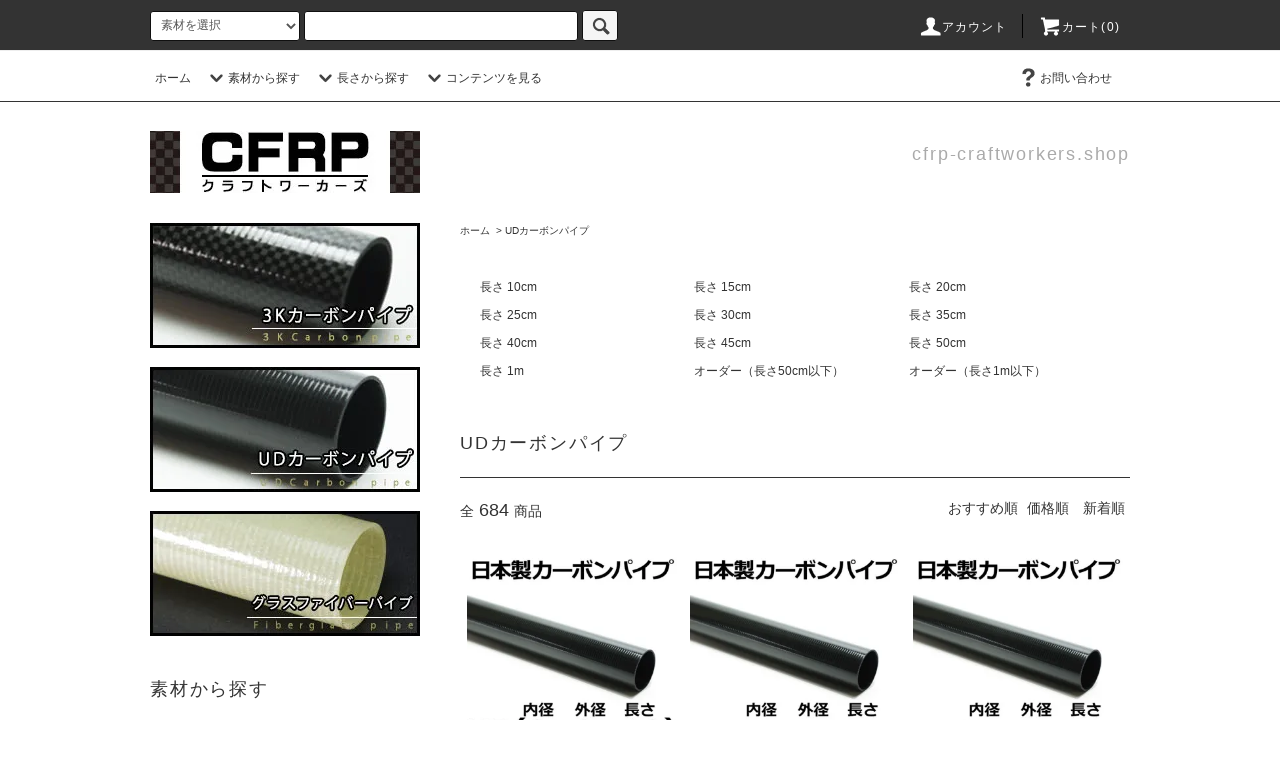

--- FILE ---
content_type: text/html; charset=EUC-JP
request_url: https://cfrp-craftworkers.shop/?mode=cate&cbid=2388076&csid=0
body_size: 13152
content:
<!DOCTYPE html PUBLIC "-//W3C//DTD XHTML 1.0 Transitional//EN" "http://www.w3.org/TR/xhtml1/DTD/xhtml1-transitional.dtd">
<html xmlns:og="http://ogp.me/ns#" xmlns:fb="http://www.facebook.com/2008/fbml" xmlns:mixi="http://mixi-platform.com/ns#" xmlns="http://www.w3.org/1999/xhtml" xml:lang="ja" lang="ja" dir="ltr">
<head>
<meta http-equiv="content-type" content="text/html; charset=euc-jp" />
<meta http-equiv="X-UA-Compatible" content="IE=edge,chrome=1" />
<title>【UDカーボン】カーボン・FRPパイプ販売のCFRP-クラフトワーカーズ</title>
<meta name="Keywords" content="カーボン,用途,パイプ,自作,通販" />
<meta name="Description" content="UDカーボンパイプの販売ページです。カーボン・グラスファイバーパイプは素材として高強度・高軽量。多種多様な規格を取り揃えていますので、あなたがお求めのサイズも見つかるはずです。" />
<meta name="Author" content="" />
<meta name="Copyright" content="GMOペパボ" />
<meta http-equiv="content-style-type" content="text/css" />
<meta http-equiv="content-script-type" content="text/javascript" />
<link rel="stylesheet" href="https://cfrp-craftworkers.shop/css/framework/colormekit.css" type="text/css" />
<link rel="stylesheet" href="https://cfrp-craftworkers.shop/css/framework/colormekit-responsive.css" type="text/css" />
<link rel="stylesheet" href="https://img07.shop-pro.jp/PA01410/620/css/2/index.css?cmsp_timestamp=20251212152351" type="text/css" />
<link rel="stylesheet" href="https://img07.shop-pro.jp/PA01410/620/css/2/product_list.css?cmsp_timestamp=20251212152351" type="text/css" />

<link rel="alternate" type="application/rss+xml" title="rss" href="https://cfrp-craftworkers.shop/?mode=rss" />
<link rel="alternate" media="handheld" type="text/html" href="https://cfrp-craftworkers.shop/?mode=cate&cbid=2388076&csid=0" />
<script type="text/javascript" src="//ajax.googleapis.com/ajax/libs/jquery/1.11.0/jquery.min.js" ></script>
<meta property="og:title" content="【UDカーボン】カーボン・FRPパイプ販売のCFRP-クラフトワーカーズ" />
<meta property="og:description" content="UDカーボンパイプの販売ページです。カーボン・グラスファイバーパイプは素材として高強度・高軽量。多種多様な規格を取り揃えていますので、あなたがお求めのサイズも見つかるはずです。" />
<meta property="og:url" content="https://cfrp-craftworkers.shop?mode=cate&cbid=2388076&csid=0" />
<meta property="og:site_name" content="カーボン・FRPパイプ販売店のCFRP-クラフトワーカーズ" />
<meta property="og:image" content=""/>
<!-- Google tag (gtag.js) -->
<script async src="https://www.googletagmanager.com/gtag/js?id=UA-253195944-1"></script>
<script>
  window.dataLayer = window.dataLayer || [];
  function gtag(){dataLayer.push(arguments);}
  gtag('js', new Date());

  gtag('config', 'UA-253195944-1');
</script>
<script>
  var Colorme = {"page":"product_list","shop":{"account_id":"PA01410620","title":"\u30ab\u30fc\u30dc\u30f3\u30fbFRP\u30d1\u30a4\u30d7\u8ca9\u58f2\u5e97\u306eCFRP-\u30af\u30e9\u30d5\u30c8\u30ef\u30fc\u30ab\u30fc\u30ba"},"basket":{"total_price":0,"items":[]},"customer":{"id":null}};

  (function() {
    function insertScriptTags() {
      var scriptTagDetails = [];
      var entry = document.getElementsByTagName('script')[0];

      scriptTagDetails.forEach(function(tagDetail) {
        var script = document.createElement('script');

        script.type = 'text/javascript';
        script.src = tagDetail.src;
        script.async = true;

        if( tagDetail.integrity ) {
          script.integrity = tagDetail.integrity;
          script.setAttribute('crossorigin', 'anonymous');
        }

        entry.parentNode.insertBefore(script, entry);
      })
    }

    window.addEventListener('load', insertScriptTags, false);
  })();
</script>
</head>
<body>
<meta name="colorme-acc-payload" content="?st=1&pt=10028&ut=2388076,0&at=PA01410620&v=20260201101950&re=&cn=69d64e1232045f35cb34b658e85daa34" width="1" height="1" alt="" /><script>!function(){"use strict";Array.prototype.slice.call(document.getElementsByTagName("script")).filter((function(t){return t.src&&t.src.match(new RegExp("dist/acc-track.js$"))})).forEach((function(t){return document.body.removeChild(t)})),function t(c){var r=arguments.length>1&&void 0!==arguments[1]?arguments[1]:0;if(!(r>=c.length)){var e=document.createElement("script");e.onerror=function(){return t(c,r+1)},e.src="https://"+c[r]+"/dist/acc-track.js?rev=3",document.body.appendChild(e)}}(["acclog001.shop-pro.jp","acclog002.shop-pro.jp"])}();</script><script src="https://img.shop-pro.jp/tmpl_js/76/jquery.tile.js"></script>
<script src="https://img.shop-pro.jp/tmpl_js/76/jquery.skOuterClick.js"></script>
<script src="https://img.shop-pro.jp/tmpl_js/76/smoothscroll.js"></script>
<script src="https://img.shop-pro.jp/tmpl_js/76/utility.index.js"></script>

<div id="wrapper">
  <div id="header">
    <div class="header_top">
      <div class="header_top_inner container">
        <form action="https://cfrp-craftworkers.shop/" method="GET" class="search_form visible-desktop">
          <input type="hidden" name="mode" value="srh" />
          <select name="cid" class="search_select">
            <option value="">素材を選択</option>
                          <option value="2388074,0">3Kカーボンパイプ</option>
                          <option value="2533262,0">3Kマットカーボンパイプ</option>
                          <option value="2537634,0">3K綾織りカーボンパイプ</option>
                          <option value="2537714,0">3K綾織りマットカーボンパイプ</option>
                          <option value="2388076,0">UDカーボンパイプ</option>
                          <option value="2533463,0">UDマットカーボンパイプ</option>
                          <option value="2388077,0">グラスファイバーパイプ</option>
                          <option value="2537562,0">グラスファイバーマットパイプ</option>
                      </select>
          <input type="text" name="keyword" class="search_box" />
          <button class="btn_search btn btn-xs"><i class="icon-lg-b icon-search"></i></button>
        </form>
        <ul class="header_nav_headline inline visible-desktop">
          <li>
            <a href="https://cfrp-craftworkers.shop/?mode=myaccount"><i class="icon-lg-w icon-user"></i>アカウント</a>
          </li>
                    <li class="headline_viewcart">
            <a href="https://cfrp-craftworkers.shop/cart/proxy/basket?shop_id=PA01410620&shop_domain=cfrp-craftworkers.shop"><i class="icon-lg-w icon-cart"></i>カート(0)</span></a>
          </li>
        </ul>
        <div class="header_nav_phone hidden-desktop">
          <span class="nav_btn_phone"><i class="icon-lg-w icon-list"></i>メニュー</span>
          <div class="header_nav_lst_phone">
            <ul class="unstyled">
              <li>
                <a href="https://cfrp-craftworkers.shop/">ホーム</a>
              </li>
              <li>
                <a href="https://cfrp-craftworkers.shop/cart/proxy/basket?shop_id=PA01410620&shop_domain=cfrp-craftworkers.shop">カートを見る</a>
              </li>
              <li>
                <a href="https://cfrp-craftworkers.shop/?mode=myaccount">アカウント</a>
              </li>
                                                        <li>
                <a href="https://cfrp-craftworke.shop-pro.jp/customer/inquiries/new">お問い合わせ</a>
              </li>
            </ul>
          </div>
        </div>
      </div>
    </div>

    <div class="header_mid hidden-phone">
      <div class="header_mid_inner container">
        <div class="header_nav_global">
          <ul class="header_nav_global_left inline">
            <li><a href="https://cfrp-craftworkers.shop/">ホーム</a></li>
            <li class="header_nav_global_left_category">
              <a href="javascript:void(0)"><i class="icon-lg-b icon-chevron_down"></i>素材から探す</a>
              <div class="header_nav_global_box header_nav_global_box_catogory row">
                <p class="header_nav_global_box_heading col col-lg-3">MATERIAL SEARCH</p>
                <div class="header_nav_global_box_detail col col-lg-9 row">
                                                                                    
                                            <ul class="row header_nav_global_box_lists col col-lg-4 col-md-4 col-sm-6 col-xs-12 unstyled">
                                        <li>
                      <a href="https://cfrp-craftworkers.shop/?mode=cate&cbid=2388074&csid=0">
                        3Kカーボンパイプ
                      </a>
                    </li>
                                                                                                  <li>
                      <a href="https://cfrp-craftworkers.shop/?mode=cate&cbid=2533262&csid=0">
                        3Kマットカーボンパイプ
                      </a>
                    </li>
                                                                                                  <li>
                      <a href="https://cfrp-craftworkers.shop/?mode=cate&cbid=2537634&csid=0">
                        3K綾織りカーボンパイプ
                      </a>
                    </li>
                                          </ul>
                      <ul class="row header_nav_global_box_lists col col-lg-4 col-md-4 col-sm-6 col-xs-12 unstyled">
                                                                                                  <li>
                      <a href="https://cfrp-craftworkers.shop/?mode=cate&cbid=2537714&csid=0">
                        3K綾織りマットカーボンパイプ
                      </a>
                    </li>
                                                                                                  <li>
                      <a href="https://cfrp-craftworkers.shop/?mode=cate&cbid=2388076&csid=0">
                        UDカーボンパイプ
                      </a>
                    </li>
                                                                                                  <li>
                      <a href="https://cfrp-craftworkers.shop/?mode=cate&cbid=2533463&csid=0">
                        UDマットカーボンパイプ
                      </a>
                    </li>
                                          </ul>
                      <ul class="row header_nav_global_box_lists col col-lg-4 col-md-4 col-sm-6 col-xs-12 unstyled">
                                                                                                  <li>
                      <a href="https://cfrp-craftworkers.shop/?mode=cate&cbid=2388077&csid=0">
                        グラスファイバーパイプ
                      </a>
                    </li>
                                                                                                  <li>
                      <a href="https://cfrp-craftworkers.shop/?mode=cate&cbid=2537562&csid=0">
                        グラスファイバーマットパイプ
                      </a>
                    </li>
                                                              </ul>
                                                      </div>
              </div>
            </li>
                                          <li class="header_nav_global_left_group">
                  <a href="javascript:void(0)"><i class="icon-lg-b icon-chevron_down"></i>長さから探す</a>
                  <div class="header_nav_global_box header_nav_global_box_group row">
                    <p class="header_nav_global_box_heading col col-lg-3">How long is it?</p>
                    <div class="header_nav_global_box_detail col col-lg-9 row">
                                          
                                          <ul class="row header_nav_global_box_lists col col-lg-4 col-md-4 col-sm-6 col-xs-12 unstyled">
                            <li>
                <a href="https://cfrp-craftworkers.shop/?mode=grp&gid=1754802">
                  長さ 10cm
                </a>
              </li>
                                                                    <li>
                <a href="https://cfrp-craftworkers.shop/?mode=grp&gid=1761441">
                  長さ 15cm
                </a>
              </li>
                                                                    <li>
                <a href="https://cfrp-craftworkers.shop/?mode=grp&gid=1754814">
                  長さ 20cm
                </a>
              </li>
                                                                    <li>
                <a href="https://cfrp-craftworkers.shop/?mode=grp&gid=1761443">
                  長さ 25cm
                </a>
              </li>
                                    </ul>
                      <ul class="row header_nav_global_box_lists col col-lg-4 col-md-4 col-sm-6 col-xs-12 unstyled">
                                                                    <li>
                <a href="https://cfrp-craftworkers.shop/?mode=grp&gid=1761444">
                  長さ 30cm
                </a>
              </li>
                                                                    <li>
                <a href="https://cfrp-craftworkers.shop/?mode=grp&gid=1761445">
                  長さ 35cm
                </a>
              </li>
                                                                    <li>
                <a href="https://cfrp-craftworkers.shop/?mode=grp&gid=1761446">
                  長さ 40cm
                </a>
              </li>
                                                                    <li>
                <a href="https://cfrp-craftworkers.shop/?mode=grp&gid=1761447">
                  長さ 45cm
                </a>
              </li>
                                    </ul>
                      <ul class="row header_nav_global_box_lists col col-lg-4 col-md-4 col-sm-6 col-xs-12 unstyled">
                                                                    <li>
                <a href="https://cfrp-craftworkers.shop/?mode=grp&gid=1761448">
                  長さ 50cm
                </a>
              </li>
                                                                    <li>
                <a href="https://cfrp-craftworkers.shop/?mode=grp&gid=1761449">
                  長さ 1ｍ
                </a>
              </li>
                                                                    <li>
                <a href="https://cfrp-craftworkers.shop/?mode=grp&gid=1754813">
                  オーダーサイズ（長さ50cm以下）
                </a>
              </li>
                                                                    <li>
                <a href="https://cfrp-craftworkers.shop/?mode=grp&gid=1763515">
                  オーダーメイド（長さ1m以下）
                </a>
              </li>
                                                  </ul>
                    </div>
                  </div>
                </li>
                                                    <li class="header_nav_global_left_contents">
                <a href="javascript:void(0)"><i class="icon-lg-b icon-chevron_down"></i>コンテンツを見る</a>
                <div class="header_nav_global_box header_nav_global_box_contents row">
                  <p class="header_nav_global_box_heading col col-lg-3">CONTENTS</p>
                  <div class="header_nav_global_box_detail col col-lg-9 row">
                                          <ul class="col col-lg-12 row unstyled">                        <li>
                          <a href="https://cfrp-craftworkers.shop/?mode=f1">
                            3KカーボンとUDカーボンの違い
                          </a>
                        </li>
                      </ul>                                      </div>
                </div>
              </li>
                      </ul>
          <ul class="header_nav_global_right inline">
                                    <li class="visible-desktop"><a href="https://cfrp-craftworke.shop-pro.jp/customer/inquiries/new"><i class="icon-lg-b icon-help"></i>お問い合わせ</a></li>
            <li>



                                            
            


            </li>
          </ul>
        </div>
      </div>
    </div>
    <div class="header_btm container clearfix">
              <h1 class="header_logo"><a href="https://cfrp-craftworkers.shop/"><img src="https://img07.shop-pro.jp/PA01410/620/PA01410620.jpg?cmsp_timestamp=20260117111726" alt="カーボン・FRPパイプ販売店のCFRP-クラフトワーカーズ" /></a></h1>
      


                                    
			
			<p class="header_lead">cfrp-craftworkers.shop</p>
      


                          
      


              <form action="https://cfrp-craftworkers.shop/" method="GET" class="search_form visible-phone">
          <input type="hidden" name="mode" value="srh" />
          <select name="cid" class="search_select">
            <option value="">素材を選択</option>
                          <option value="2388074,0">3Kカーボンパイプ</option>
                          <option value="2533262,0">3Kマットカーボンパイプ</option>
                          <option value="2537634,0">3K綾織りカーボンパイプ</option>
                          <option value="2537714,0">3K綾織りマットカーボンパイプ</option>
                          <option value="2388076,0">UDカーボンパイプ</option>
                          <option value="2533463,0">UDマットカーボンパイプ</option>
                          <option value="2388077,0">グラスファイバーパイプ</option>
                          <option value="2537562,0">グラスファイバーマットパイプ</option>
                      </select>
          <input type="text" name="keyword" class="search_box" />
          <button class="btn_search btn btn-xs"><i class="icon-lg-b icon-search"></i></button>
        </form>
          </div>
  </div>
  <div class="main row">
    <div id="contents" class="contents  col col-md-9 col-sm-12">
      <script src="https://img.shop-pro.jp/tmpl_js/76/utility.product_list.js"></script>

<div>
  
    

  
    

  
    

  
  <ul class="pankuzu_lists inline container">
    <li class="pankuzu_list"><a href="https://cfrp-craftworkers.shop/">ホーム</a></li>
                  <li class="pankuzu_list">&nbsp;&gt;&nbsp;<a href="?mode=cate&cbid=2388076&csid=0">UDカーボンパイプ</a></li>
                  </ul>
  

  
      <ul class="subcategorylist_lists row container">
              <li class="col col-lg-4 col-xs-6 subcategorylist_list">
          <a href="?mode=cate&cbid=2388076&csid=1">
            長さ 10cm
          </a>
        </li>
              <li class="col col-lg-4 col-xs-6 subcategorylist_list">
          <a href="?mode=cate&cbid=2388076&csid=2">
            長さ 15cm
          </a>
        </li>
              <li class="col col-lg-4 col-xs-6 subcategorylist_list">
          <a href="?mode=cate&cbid=2388076&csid=3">
            長さ 20cm
          </a>
        </li>
              <li class="col col-lg-4 col-xs-6 subcategorylist_list">
          <a href="?mode=cate&cbid=2388076&csid=4">
            長さ 25cm
          </a>
        </li>
              <li class="col col-lg-4 col-xs-6 subcategorylist_list">
          <a href="?mode=cate&cbid=2388076&csid=5">
            長さ 30cm
          </a>
        </li>
              <li class="col col-lg-4 col-xs-6 subcategorylist_list">
          <a href="?mode=cate&cbid=2388076&csid=6">
            長さ 35cm
          </a>
        </li>
              <li class="col col-lg-4 col-xs-6 subcategorylist_list">
          <a href="?mode=cate&cbid=2388076&csid=7">
            長さ 40cm
          </a>
        </li>
              <li class="col col-lg-4 col-xs-6 subcategorylist_list">
          <a href="?mode=cate&cbid=2388076&csid=8">
            長さ 45cm
          </a>
        </li>
              <li class="col col-lg-4 col-xs-6 subcategorylist_list">
          <a href="?mode=cate&cbid=2388076&csid=9">
            長さ 50cm
          </a>
        </li>
              <li class="col col-lg-4 col-xs-6 subcategorylist_list">
          <a href="?mode=cate&cbid=2388076&csid=10">
            長さ 1m
          </a>
        </li>
              <li class="col col-lg-4 col-xs-6 subcategorylist_list">
          <a href="?mode=cate&cbid=2388076&csid=11">
            オーダー（長さ50cm以下）
          </a>
        </li>
              <li class="col col-lg-4 col-xs-6 subcategorylist_list">
          <a href="?mode=cate&cbid=2388076&csid=12">
            オーダー（長さ1m以下）
          </a>
        </li>
          </ul>
    

  
    

  <h2 class="heading productlist_heading">
          UDカーボンパイプ
      </h2>

      
    <div class="clearfix">
      <p class="productlist_number hidden-phone">全<span>684</span>商品</p>
      <p class="productlist_sort">
        おすすめ順
                          <a href="?mode=cate&cbid=2388076&csid=0&sort=p">価格順</a>                  <a href="?mode=cate&cbid=2388076&csid=0&sort=n">新着順</a>      </p>
    </div>
    
    
    <div class="pagerlist_sp pagerlist_sp_top col-md-12 col-lg-12 col visible-phone">
      <ul class="unstyled">
        <li>
                      <span class="btn btn-03 disabled">&lt; Prev</span>
                  </li>
        <li>
                      <a href="?mode=cate&cbid=2388076&csid=0&page=2" class="btn btn-03">Next &gt;</a>
                  </li>
      </ul>
      <div class="pagerlist_pos">
        全<span>684</span>商品&nbsp;<span>1</span>-<span>12</span>表示
      </div>
    </div>
    
    
    <ul class="row unstyled productlist_lists">
              <li class="col col-sm-4 col-lg-4 productlist_list">
          <a href="?pid=127713352">
                          <img src="https://img07.shop-pro.jp/PA01410/620/product/127713352_th.jpg?cmsp_timestamp=20180131160810" alt="UDカーボンパイプ 内径8mm×外径9mm×長さ10cm 4本" class="show item_img" />
                      </a>
          <a href="?pid=127713352">
            <span class="item_name show">UDカーボンパイプ 内径8mm×外径9mm×長さ10cm 4本</span>
          </a>
                                                <span class="item_price show">2,709円(税込2,980円)</span>
                              </li>
              <li class="col col-sm-4 col-lg-4 productlist_list">
          <a href="?pid=127713355">
                          <img src="https://img07.shop-pro.jp/PA01410/620/product/127713355_th.jpg?cmsp_timestamp=20180131160813" alt="UDカーボンパイプ 内径8mm×外径10mm×長さ10cm 4本" class="show item_img" />
                      </a>
          <a href="?pid=127713355">
            <span class="item_name show">UDカーボンパイプ 内径8mm×外径10mm×長さ10cm 4本</span>
          </a>
                                                <span class="item_price show">3,255円(税込3,581円)</span>
                              </li>
              <li class="col col-sm-4 col-lg-4 productlist_list">
          <a href="?pid=127713357">
                          <img src="https://img07.shop-pro.jp/PA01410/620/product/127713357_th.jpg?cmsp_timestamp=20180131160815" alt="UDカーボンパイプ 内径8mm×外径11mm×長さ10cm 4本" class="show item_img" />
                      </a>
          <a href="?pid=127713357">
            <span class="item_name show">UDカーボンパイプ 内径8mm×外径11mm×長さ10cm 4本</span>
          </a>
                                                <span class="item_price show">4,895円(税込5,385円)</span>
                              </li>
              <li class="col col-sm-4 col-lg-4 productlist_list">
          <a href="?pid=127713363">
                          <img src="https://img07.shop-pro.jp/PA01410/620/product/127713363_th.jpg?cmsp_timestamp=20180131160820" alt="UDカーボンパイプ 内径9mm×外径10mm×長さ10cm 4本" class="show item_img" />
                      </a>
          <a href="?pid=127713363">
            <span class="item_name show">UDカーボンパイプ 内径9mm×外径10mm×長さ10cm 4本</span>
          </a>
                                                <span class="item_price show">2,780円(税込3,058円)</span>
                              </li>
              <li class="col col-sm-4 col-lg-4 productlist_list">
          <a href="?pid=127713369">
                          <img src="https://img07.shop-pro.jp/PA01410/620/product/127713369_th.jpg?cmsp_timestamp=20180131160823" alt="UDカーボンパイプ 内径9mm×外径11mm×長さ10cm 4本" class="show item_img" />
                      </a>
          <a href="?pid=127713369">
            <span class="item_name show">UDカーボンパイプ 内径9mm×外径11mm×長さ10cm 4本</span>
          </a>
                                                <span class="item_price show">3,445円(税込3,790円)</span>
                              </li>
              <li class="col col-sm-4 col-lg-4 productlist_list">
          <a href="?pid=127713371">
                          <img src="https://img07.shop-pro.jp/PA01410/620/product/127713371_th.jpg?cmsp_timestamp=20180131160826" alt="UDカーボンパイプ 内径9mm×外径12mm×長さ10cm 4本" class="show item_img" />
                      </a>
          <a href="?pid=127713371">
            <span class="item_name show">UDカーボンパイプ 内径9mm×外径12mm×長さ10cm 4本</span>
          </a>
                                                <span class="item_price show">5,037円(税込5,541円)</span>
                              </li>
              <li class="col col-sm-4 col-lg-4 productlist_list">
          <a href="?pid=127713376">
                          <img src="https://img07.shop-pro.jp/PA01410/620/product/127713376_th.jpg?cmsp_timestamp=20180131160831" alt="UDカーボンパイプ 内径10mm×外径11mm×長さ10cm 4本" class="show item_img" />
                      </a>
          <a href="?pid=127713376">
            <span class="item_name show">UDカーボンパイプ 内径10mm×外径11mm×長さ10cm 4本</span>
          </a>
                                                <span class="item_price show">2,946円(税込3,241円)</span>
                              </li>
              <li class="col col-sm-4 col-lg-4 productlist_list">
          <a href="?pid=127713378">
                          <img src="https://img07.shop-pro.jp/PA01410/620/product/127713378_th.jpg?cmsp_timestamp=20180131160834" alt="UDカーボンパイプ 内径10mm×外径12mm×長さ10cm 4本" class="show item_img" />
                      </a>
          <a href="?pid=127713378">
            <span class="item_name show">UDカーボンパイプ 内径10mm×外径12mm×長さ10cm 4本</span>
          </a>
                                                <span class="item_price show">3,612円(税込3,973円)</span>
                              </li>
              <li class="col col-sm-4 col-lg-4 productlist_list">
          <a href="?pid=127713380">
                          <img src="https://img07.shop-pro.jp/PA01410/620/product/127713380_th.jpg?cmsp_timestamp=20180131160838" alt="UDカーボンパイプ 内径10mm×外径13mm×長さ10cm 4本" class="show item_img" />
                      </a>
          <a href="?pid=127713380">
            <span class="item_name show">UDカーボンパイプ 内径10mm×外径13mm×長さ10cm 4本</span>
          </a>
                                                <span class="item_price show">5,370円(税込5,907円)</span>
                              </li>
              <li class="col col-sm-4 col-lg-4 productlist_list">
          <a href="?pid=127713389">
                          <img src="https://img07.shop-pro.jp/PA01410/620/product/127713389_th.jpg?cmsp_timestamp=20180131160843" alt="UDカーボンパイプ 内径11mm×外径12mm×長さ10cm 4本" class="show item_img" />
                      </a>
          <a href="?pid=127713389">
            <span class="item_name show">UDカーボンパイプ 内径11mm×外径12mm×長さ10cm 4本</span>
          </a>
                                                <span class="item_price show">2,994円(税込3,293円)</span>
                              </li>
              <li class="col col-sm-4 col-lg-4 productlist_list">
          <a href="?pid=127713393">
                          <img src="https://img07.shop-pro.jp/PA01410/620/product/127713393_th.jpg?cmsp_timestamp=20180131160845" alt="UDカーボンパイプ 内径11mm×外径13mm×長さ10cm 4本" class="show item_img" />
                      </a>
          <a href="?pid=127713393">
            <span class="item_name show">UDカーボンパイプ 内径11mm×外径13mm×長さ10cm 4本</span>
          </a>
                                                <span class="item_price show">3,778円(税込4,156円)</span>
                              </li>
              <li class="col col-sm-4 col-lg-4 productlist_list">
          <a href="?pid=127713395">
                          <img src="https://img07.shop-pro.jp/PA01410/620/product/127713395_th.jpg?cmsp_timestamp=20180131160847" alt="UDカーボンパイプ 内径11mm×外径14mm×長さ10cm 4本" class="show item_img" />
                      </a>
          <a href="?pid=127713395">
            <span class="item_name show">UDカーボンパイプ 内径11mm×外径14mm×長さ10cm 4本</span>
          </a>
                                                <span class="item_price show">5,536円(税込6,090円)</span>
                              </li>
          </ul>
    
    
    <div class="pagerlist col-md-12 col-lg-12 col hidden-phone">
      <ul class="unstyled text-center">
        <li><span>&lt;</span></li>
                  <li>
                                      <span>1</span>
                                  </li>
                  <li>
                                      <a href="?mode=cate&cbid=2388076&csid=0&page=2">2</a>
                                  </li>
                  <li>
                                      <a href="?mode=cate&cbid=2388076&csid=0&page=3">3</a>
                                  </li>
                  <li>
                                      <a href="?mode=cate&cbid=2388076&csid=0&page=4">4</a>
                                  </li>
                  <li>
                                      <a href="?mode=cate&cbid=2388076&csid=0&page=5">5</a>
                                  </li>
                  <li>
                                      <a href="?mode=cate&cbid=2388076&csid=0&page=6">6</a>
                                  </li>
                  <li>
                                      <a href="?mode=cate&cbid=2388076&csid=0&page=7">7</a>
                                  </li>
                  <li>
                                      <a href="?mode=cate&cbid=2388076&csid=0&page=8">8</a>
                                  </li>
                  <li>
                                      <a href="?mode=cate&cbid=2388076&csid=0&page=9">9</a>
                                      <span style="border: none;">...</span><a href="?mode=cate&cbid=2388076&csid=0&page=57">57</a>
                      </li>
                <li><a href="?mode=cate&cbid=2388076&csid=0&page=2">&gt;</a></li>
      </ul>
    </div>
    <div class="pagerlist_sp pagerlist_sp_btm col-md-12 col-lg-12 col visible-phone">
      <div class="pagerlist_pos">
        全<span>684</span>商品&nbsp;<span>1</span>-<span>12</span>表示
      </div>
      <ul class="unstyled">
        <li>
                      <span class="btn btn-03 disabled">&lt; Prev</span>
                  </li>
        <li>
                      <a href="?mode=cate&cbid=2388076&csid=0&page=2" class="btn btn-03">Next &gt;</a>
                  </li>
      </ul>
    </div>

    
  
  
    

  
    

  
    

</div>    </div>
    <div id="side" class="side col col-md-3 col-sm-12 hidden-phone">
      


                                    <ul class="side_banner side_banner_lists unstyled">
            <li class="side_banner_list"><a href="http://cfrp-craftworkers.shop/?mode=cate&cbid=2388074&csid=0"><img src="https://img21.shop-pro.jp/PA01410/620/etc/top_banner_3k.jpg?cmsp_timestamp=20180125183051" alt="上段バナーの説明文" /></a></li>
            <li class="side_banner_list"><a href="http://cfrp-craftworkers.shop/?mode=cate&cbid=2388076&csid=0"><img src="https://img21.shop-pro.jp/PA01410/620/etc/top_banner_uk.jpg?cmsp_timestamp=20180125183217" alt="中段バナーの説明文" /></a></li>
            <li class="side_banner_list"><a href="http://cfrp-craftworkers.shop/?mode=cate&cbid=2388077&csid=0"><img src="https://img21.shop-pro.jp/PA01410/620/etc/top_banner_gf.jpg?cmsp_timestamp=20180125183205" alt="下段バナーの説明文" /></a></li>
          </ul>
      


      
                        <div class="side_category">
            <h3 class="heading side_category_heading">素材から探す</h3>
            <ul class="lists side_category_lists unstyled">
                              <li class="list side_category_list">
                  <a href="https://cfrp-craftworkers.shop/?mode=cate&cbid=2388074&csid=0" class="list_link show">
                    <span class="list_icon_arrow icon-lg-b icon-chevron_right"></span>
                    <span class="list_link_name">3Kカーボンパイプ</span>
                  </a>
                                                            <ul class="lists side_subcategory_lists unstyled">
                        <li class="list side_subcategory_list visible-phone">
                          <a href="https://cfrp-craftworkers.shop/?mode=cate&cbid=2388074&csid=0" class="list_link show">
                            <span class="list_icon_arrow icon-lg-b icon-chevron_right"></span>
                            <span class="list_link_name">全ての3Kカーボンパイプ</span>
                          </a>
                        </li>
                                          <li class="list side_subcategory_list">
                        <a href="https://cfrp-craftworkers.shop/?mode=cate&cbid=2388074&csid=1" class="list_link show">
                          <span class="list_icon_arrow icon-lg-b icon-chevron_right visible-phone"></span>
                          <span class="list_link_name">長さ 10cm</span>
                        </a>
                      </li>
                                                                                <li class="list side_subcategory_list">
                        <a href="https://cfrp-craftworkers.shop/?mode=cate&cbid=2388074&csid=2" class="list_link show">
                          <span class="list_icon_arrow icon-lg-b icon-chevron_right visible-phone"></span>
                          <span class="list_link_name">長さ 15cm</span>
                        </a>
                      </li>
                                                                                <li class="list side_subcategory_list">
                        <a href="https://cfrp-craftworkers.shop/?mode=cate&cbid=2388074&csid=3" class="list_link show">
                          <span class="list_icon_arrow icon-lg-b icon-chevron_right visible-phone"></span>
                          <span class="list_link_name">長さ 20cm</span>
                        </a>
                      </li>
                                                                                <li class="list side_subcategory_list">
                        <a href="https://cfrp-craftworkers.shop/?mode=cate&cbid=2388074&csid=4" class="list_link show">
                          <span class="list_icon_arrow icon-lg-b icon-chevron_right visible-phone"></span>
                          <span class="list_link_name">長さ 25cm</span>
                        </a>
                      </li>
                                                                                <li class="list side_subcategory_list">
                        <a href="https://cfrp-craftworkers.shop/?mode=cate&cbid=2388074&csid=5" class="list_link show">
                          <span class="list_icon_arrow icon-lg-b icon-chevron_right visible-phone"></span>
                          <span class="list_link_name">長さ 30cm</span>
                        </a>
                      </li>
                                                                                <li class="list side_subcategory_list">
                        <a href="https://cfrp-craftworkers.shop/?mode=cate&cbid=2388074&csid=6" class="list_link show">
                          <span class="list_icon_arrow icon-lg-b icon-chevron_right visible-phone"></span>
                          <span class="list_link_name">長さ 35cm</span>
                        </a>
                      </li>
                                                                                <li class="list side_subcategory_list">
                        <a href="https://cfrp-craftworkers.shop/?mode=cate&cbid=2388074&csid=7" class="list_link show">
                          <span class="list_icon_arrow icon-lg-b icon-chevron_right visible-phone"></span>
                          <span class="list_link_name">長さ 40cm</span>
                        </a>
                      </li>
                                                                                <li class="list side_subcategory_list">
                        <a href="https://cfrp-craftworkers.shop/?mode=cate&cbid=2388074&csid=8" class="list_link show">
                          <span class="list_icon_arrow icon-lg-b icon-chevron_right visible-phone"></span>
                          <span class="list_link_name">長さ 45cm</span>
                        </a>
                      </li>
                                                                                <li class="list side_subcategory_list">
                        <a href="https://cfrp-craftworkers.shop/?mode=cate&cbid=2388074&csid=9" class="list_link show">
                          <span class="list_icon_arrow icon-lg-b icon-chevron_right visible-phone"></span>
                          <span class="list_link_name">長さ 50cm</span>
                        </a>
                      </li>
                                                                                <li class="list side_subcategory_list">
                        <a href="https://cfrp-craftworkers.shop/?mode=cate&cbid=2388074&csid=11" class="list_link show">
                          <span class="list_icon_arrow icon-lg-b icon-chevron_right visible-phone"></span>
                          <span class="list_link_name">長さ 1m</span>
                        </a>
                      </li>
                                                                                <li class="list side_subcategory_list">
                        <a href="https://cfrp-craftworkers.shop/?mode=cate&cbid=2388074&csid=10" class="list_link show">
                          <span class="list_icon_arrow icon-lg-b icon-chevron_right visible-phone"></span>
                          <span class="list_link_name">オーダー（長さ50cm以下）</span>
                        </a>
                      </li>
                                                                                <li class="list side_subcategory_list">
                        <a href="https://cfrp-craftworkers.shop/?mode=cate&cbid=2388074&csid=12" class="list_link show">
                          <span class="list_icon_arrow icon-lg-b icon-chevron_right visible-phone"></span>
                          <span class="list_link_name">オーダー（長さ1m以下）</span>
                        </a>
                      </li>
                    </ul>                                  </li>
                              <li class="list side_category_list">
                  <a href="https://cfrp-craftworkers.shop/?mode=cate&cbid=2533262&csid=0" class="list_link show">
                    <span class="list_icon_arrow icon-lg-b icon-chevron_right"></span>
                    <span class="list_link_name">3Kマットカーボンパイプ</span>
                  </a>
                                                            <ul class="lists side_subcategory_lists unstyled">
                        <li class="list side_subcategory_list visible-phone">
                          <a href="https://cfrp-craftworkers.shop/?mode=cate&cbid=2533262&csid=0" class="list_link show">
                            <span class="list_icon_arrow icon-lg-b icon-chevron_right"></span>
                            <span class="list_link_name">全ての3Kマットカーボンパイプ</span>
                          </a>
                        </li>
                                          <li class="list side_subcategory_list">
                        <a href="https://cfrp-craftworkers.shop/?mode=cate&cbid=2533262&csid=1" class="list_link show">
                          <span class="list_icon_arrow icon-lg-b icon-chevron_right visible-phone"></span>
                          <span class="list_link_name">長さ 10cm</span>
                        </a>
                      </li>
                                                                                <li class="list side_subcategory_list">
                        <a href="https://cfrp-craftworkers.shop/?mode=cate&cbid=2533262&csid=2" class="list_link show">
                          <span class="list_icon_arrow icon-lg-b icon-chevron_right visible-phone"></span>
                          <span class="list_link_name">長さ 15cm</span>
                        </a>
                      </li>
                                                                                <li class="list side_subcategory_list">
                        <a href="https://cfrp-craftworkers.shop/?mode=cate&cbid=2533262&csid=3" class="list_link show">
                          <span class="list_icon_arrow icon-lg-b icon-chevron_right visible-phone"></span>
                          <span class="list_link_name">長さ 20cm</span>
                        </a>
                      </li>
                                                                                <li class="list side_subcategory_list">
                        <a href="https://cfrp-craftworkers.shop/?mode=cate&cbid=2533262&csid=4" class="list_link show">
                          <span class="list_icon_arrow icon-lg-b icon-chevron_right visible-phone"></span>
                          <span class="list_link_name">長さ 25cm</span>
                        </a>
                      </li>
                                                                                <li class="list side_subcategory_list">
                        <a href="https://cfrp-craftworkers.shop/?mode=cate&cbid=2533262&csid=5" class="list_link show">
                          <span class="list_icon_arrow icon-lg-b icon-chevron_right visible-phone"></span>
                          <span class="list_link_name">長さ 30cm</span>
                        </a>
                      </li>
                                                                                <li class="list side_subcategory_list">
                        <a href="https://cfrp-craftworkers.shop/?mode=cate&cbid=2533262&csid=6" class="list_link show">
                          <span class="list_icon_arrow icon-lg-b icon-chevron_right visible-phone"></span>
                          <span class="list_link_name">長さ 35cm</span>
                        </a>
                      </li>
                                                                                <li class="list side_subcategory_list">
                        <a href="https://cfrp-craftworkers.shop/?mode=cate&cbid=2533262&csid=7" class="list_link show">
                          <span class="list_icon_arrow icon-lg-b icon-chevron_right visible-phone"></span>
                          <span class="list_link_name">長さ 40cm</span>
                        </a>
                      </li>
                                                                                <li class="list side_subcategory_list">
                        <a href="https://cfrp-craftworkers.shop/?mode=cate&cbid=2533262&csid=8" class="list_link show">
                          <span class="list_icon_arrow icon-lg-b icon-chevron_right visible-phone"></span>
                          <span class="list_link_name">長さ 45cm</span>
                        </a>
                      </li>
                                                                                <li class="list side_subcategory_list">
                        <a href="https://cfrp-craftworkers.shop/?mode=cate&cbid=2533262&csid=9" class="list_link show">
                          <span class="list_icon_arrow icon-lg-b icon-chevron_right visible-phone"></span>
                          <span class="list_link_name">長さ 50cm</span>
                        </a>
                      </li>
                                                                                <li class="list side_subcategory_list">
                        <a href="https://cfrp-craftworkers.shop/?mode=cate&cbid=2533262&csid=10" class="list_link show">
                          <span class="list_icon_arrow icon-lg-b icon-chevron_right visible-phone"></span>
                          <span class="list_link_name">長さ 1m</span>
                        </a>
                      </li>
                                                                                <li class="list side_subcategory_list">
                        <a href="https://cfrp-craftworkers.shop/?mode=cate&cbid=2533262&csid=11" class="list_link show">
                          <span class="list_icon_arrow icon-lg-b icon-chevron_right visible-phone"></span>
                          <span class="list_link_name">オーダー（長さ50cm以下）</span>
                        </a>
                      </li>
                                                                                <li class="list side_subcategory_list">
                        <a href="https://cfrp-craftworkers.shop/?mode=cate&cbid=2533262&csid=12" class="list_link show">
                          <span class="list_icon_arrow icon-lg-b icon-chevron_right visible-phone"></span>
                          <span class="list_link_name">オーダー（長さ1m以下）</span>
                        </a>
                      </li>
                    </ul>                                  </li>
                              <li class="list side_category_list">
                  <a href="https://cfrp-craftworkers.shop/?mode=cate&cbid=2537634&csid=0" class="list_link show">
                    <span class="list_icon_arrow icon-lg-b icon-chevron_right"></span>
                    <span class="list_link_name">3K綾織りカーボンパイプ</span>
                  </a>
                                                            <ul class="lists side_subcategory_lists unstyled">
                        <li class="list side_subcategory_list visible-phone">
                          <a href="https://cfrp-craftworkers.shop/?mode=cate&cbid=2537634&csid=0" class="list_link show">
                            <span class="list_icon_arrow icon-lg-b icon-chevron_right"></span>
                            <span class="list_link_name">全ての3K綾織りカーボンパイプ</span>
                          </a>
                        </li>
                                          <li class="list side_subcategory_list">
                        <a href="https://cfrp-craftworkers.shop/?mode=cate&cbid=2537634&csid=1" class="list_link show">
                          <span class="list_icon_arrow icon-lg-b icon-chevron_right visible-phone"></span>
                          <span class="list_link_name">長さ 10cm</span>
                        </a>
                      </li>
                                                                                <li class="list side_subcategory_list">
                        <a href="https://cfrp-craftworkers.shop/?mode=cate&cbid=2537634&csid=2" class="list_link show">
                          <span class="list_icon_arrow icon-lg-b icon-chevron_right visible-phone"></span>
                          <span class="list_link_name">長さ 15cm</span>
                        </a>
                      </li>
                                                                                <li class="list side_subcategory_list">
                        <a href="https://cfrp-craftworkers.shop/?mode=cate&cbid=2537634&csid=3" class="list_link show">
                          <span class="list_icon_arrow icon-lg-b icon-chevron_right visible-phone"></span>
                          <span class="list_link_name">長さ 20cm</span>
                        </a>
                      </li>
                                                                                <li class="list side_subcategory_list">
                        <a href="https://cfrp-craftworkers.shop/?mode=cate&cbid=2537634&csid=4" class="list_link show">
                          <span class="list_icon_arrow icon-lg-b icon-chevron_right visible-phone"></span>
                          <span class="list_link_name">長さ 25cm</span>
                        </a>
                      </li>
                                                                                <li class="list side_subcategory_list">
                        <a href="https://cfrp-craftworkers.shop/?mode=cate&cbid=2537634&csid=5" class="list_link show">
                          <span class="list_icon_arrow icon-lg-b icon-chevron_right visible-phone"></span>
                          <span class="list_link_name">長さ 30cm</span>
                        </a>
                      </li>
                                                                                <li class="list side_subcategory_list">
                        <a href="https://cfrp-craftworkers.shop/?mode=cate&cbid=2537634&csid=6" class="list_link show">
                          <span class="list_icon_arrow icon-lg-b icon-chevron_right visible-phone"></span>
                          <span class="list_link_name">長さ 35cm</span>
                        </a>
                      </li>
                                                                                <li class="list side_subcategory_list">
                        <a href="https://cfrp-craftworkers.shop/?mode=cate&cbid=2537634&csid=7" class="list_link show">
                          <span class="list_icon_arrow icon-lg-b icon-chevron_right visible-phone"></span>
                          <span class="list_link_name">長さ 40cm</span>
                        </a>
                      </li>
                                                                                <li class="list side_subcategory_list">
                        <a href="https://cfrp-craftworkers.shop/?mode=cate&cbid=2537634&csid=8" class="list_link show">
                          <span class="list_icon_arrow icon-lg-b icon-chevron_right visible-phone"></span>
                          <span class="list_link_name">長さ 45cm</span>
                        </a>
                      </li>
                                                                                <li class="list side_subcategory_list">
                        <a href="https://cfrp-craftworkers.shop/?mode=cate&cbid=2537634&csid=9" class="list_link show">
                          <span class="list_icon_arrow icon-lg-b icon-chevron_right visible-phone"></span>
                          <span class="list_link_name">長さ 50cm</span>
                        </a>
                      </li>
                                                                                <li class="list side_subcategory_list">
                        <a href="https://cfrp-craftworkers.shop/?mode=cate&cbid=2537634&csid=10" class="list_link show">
                          <span class="list_icon_arrow icon-lg-b icon-chevron_right visible-phone"></span>
                          <span class="list_link_name">長さ 1m</span>
                        </a>
                      </li>
                                                                                <li class="list side_subcategory_list">
                        <a href="https://cfrp-craftworkers.shop/?mode=cate&cbid=2537634&csid=11" class="list_link show">
                          <span class="list_icon_arrow icon-lg-b icon-chevron_right visible-phone"></span>
                          <span class="list_link_name">オーダー（長さ50cm以下）</span>
                        </a>
                      </li>
                                                                                <li class="list side_subcategory_list">
                        <a href="https://cfrp-craftworkers.shop/?mode=cate&cbid=2537634&csid=12" class="list_link show">
                          <span class="list_icon_arrow icon-lg-b icon-chevron_right visible-phone"></span>
                          <span class="list_link_name">オーダー（長さ1m以下）</span>
                        </a>
                      </li>
                    </ul>                                  </li>
                              <li class="list side_category_list">
                  <a href="https://cfrp-craftworkers.shop/?mode=cate&cbid=2537714&csid=0" class="list_link show">
                    <span class="list_icon_arrow icon-lg-b icon-chevron_right"></span>
                    <span class="list_link_name">3K綾織りマットカーボンパイプ</span>
                  </a>
                                                            <ul class="lists side_subcategory_lists unstyled">
                        <li class="list side_subcategory_list visible-phone">
                          <a href="https://cfrp-craftworkers.shop/?mode=cate&cbid=2537714&csid=0" class="list_link show">
                            <span class="list_icon_arrow icon-lg-b icon-chevron_right"></span>
                            <span class="list_link_name">全ての3K綾織りマットカーボンパイプ</span>
                          </a>
                        </li>
                                          <li class="list side_subcategory_list">
                        <a href="https://cfrp-craftworkers.shop/?mode=cate&cbid=2537714&csid=1" class="list_link show">
                          <span class="list_icon_arrow icon-lg-b icon-chevron_right visible-phone"></span>
                          <span class="list_link_name">長さ 10cm</span>
                        </a>
                      </li>
                                                                                <li class="list side_subcategory_list">
                        <a href="https://cfrp-craftworkers.shop/?mode=cate&cbid=2537714&csid=2" class="list_link show">
                          <span class="list_icon_arrow icon-lg-b icon-chevron_right visible-phone"></span>
                          <span class="list_link_name">長さ 15cm</span>
                        </a>
                      </li>
                                                                                <li class="list side_subcategory_list">
                        <a href="https://cfrp-craftworkers.shop/?mode=cate&cbid=2537714&csid=3" class="list_link show">
                          <span class="list_icon_arrow icon-lg-b icon-chevron_right visible-phone"></span>
                          <span class="list_link_name">長さ 20cm</span>
                        </a>
                      </li>
                                                                                <li class="list side_subcategory_list">
                        <a href="https://cfrp-craftworkers.shop/?mode=cate&cbid=2537714&csid=4" class="list_link show">
                          <span class="list_icon_arrow icon-lg-b icon-chevron_right visible-phone"></span>
                          <span class="list_link_name">長さ 25cm</span>
                        </a>
                      </li>
                                                                                <li class="list side_subcategory_list">
                        <a href="https://cfrp-craftworkers.shop/?mode=cate&cbid=2537714&csid=5" class="list_link show">
                          <span class="list_icon_arrow icon-lg-b icon-chevron_right visible-phone"></span>
                          <span class="list_link_name">長さ 30cm</span>
                        </a>
                      </li>
                                                                                <li class="list side_subcategory_list">
                        <a href="https://cfrp-craftworkers.shop/?mode=cate&cbid=2537714&csid=6" class="list_link show">
                          <span class="list_icon_arrow icon-lg-b icon-chevron_right visible-phone"></span>
                          <span class="list_link_name">長さ 35cm</span>
                        </a>
                      </li>
                                                                                <li class="list side_subcategory_list">
                        <a href="https://cfrp-craftworkers.shop/?mode=cate&cbid=2537714&csid=7" class="list_link show">
                          <span class="list_icon_arrow icon-lg-b icon-chevron_right visible-phone"></span>
                          <span class="list_link_name">長さ 40cm</span>
                        </a>
                      </li>
                                                                                <li class="list side_subcategory_list">
                        <a href="https://cfrp-craftworkers.shop/?mode=cate&cbid=2537714&csid=8" class="list_link show">
                          <span class="list_icon_arrow icon-lg-b icon-chevron_right visible-phone"></span>
                          <span class="list_link_name">長さ 45cm</span>
                        </a>
                      </li>
                                                                                <li class="list side_subcategory_list">
                        <a href="https://cfrp-craftworkers.shop/?mode=cate&cbid=2537714&csid=9" class="list_link show">
                          <span class="list_icon_arrow icon-lg-b icon-chevron_right visible-phone"></span>
                          <span class="list_link_name">長さ 50cm</span>
                        </a>
                      </li>
                                                                                <li class="list side_subcategory_list">
                        <a href="https://cfrp-craftworkers.shop/?mode=cate&cbid=2537714&csid=10" class="list_link show">
                          <span class="list_icon_arrow icon-lg-b icon-chevron_right visible-phone"></span>
                          <span class="list_link_name">長さ 1m</span>
                        </a>
                      </li>
                                                                                <li class="list side_subcategory_list">
                        <a href="https://cfrp-craftworkers.shop/?mode=cate&cbid=2537714&csid=11" class="list_link show">
                          <span class="list_icon_arrow icon-lg-b icon-chevron_right visible-phone"></span>
                          <span class="list_link_name">オーダー（長さ50cm以下）</span>
                        </a>
                      </li>
                                                                                <li class="list side_subcategory_list">
                        <a href="https://cfrp-craftworkers.shop/?mode=cate&cbid=2537714&csid=12" class="list_link show">
                          <span class="list_icon_arrow icon-lg-b icon-chevron_right visible-phone"></span>
                          <span class="list_link_name">オーダー（長さ1m以下）</span>
                        </a>
                      </li>
                    </ul>                                  </li>
                              <li class="list side_category_list">
                  <a href="https://cfrp-craftworkers.shop/?mode=cate&cbid=2388076&csid=0" class="list_link show">
                    <span class="list_icon_arrow icon-lg-b icon-chevron_right"></span>
                    <span class="list_link_name">UDカーボンパイプ</span>
                  </a>
                                                            <ul class="lists side_subcategory_lists unstyled">
                        <li class="list side_subcategory_list visible-phone">
                          <a href="https://cfrp-craftworkers.shop/?mode=cate&cbid=2388076&csid=0" class="list_link show">
                            <span class="list_icon_arrow icon-lg-b icon-chevron_right"></span>
                            <span class="list_link_name">全てのUDカーボンパイプ</span>
                          </a>
                        </li>
                                          <li class="list side_subcategory_list">
                        <a href="https://cfrp-craftworkers.shop/?mode=cate&cbid=2388076&csid=1" class="list_link show">
                          <span class="list_icon_arrow icon-lg-b icon-chevron_right visible-phone"></span>
                          <span class="list_link_name">長さ 10cm</span>
                        </a>
                      </li>
                                                                                <li class="list side_subcategory_list">
                        <a href="https://cfrp-craftworkers.shop/?mode=cate&cbid=2388076&csid=2" class="list_link show">
                          <span class="list_icon_arrow icon-lg-b icon-chevron_right visible-phone"></span>
                          <span class="list_link_name">長さ 15cm</span>
                        </a>
                      </li>
                                                                                <li class="list side_subcategory_list">
                        <a href="https://cfrp-craftworkers.shop/?mode=cate&cbid=2388076&csid=3" class="list_link show">
                          <span class="list_icon_arrow icon-lg-b icon-chevron_right visible-phone"></span>
                          <span class="list_link_name">長さ 20cm</span>
                        </a>
                      </li>
                                                                                <li class="list side_subcategory_list">
                        <a href="https://cfrp-craftworkers.shop/?mode=cate&cbid=2388076&csid=4" class="list_link show">
                          <span class="list_icon_arrow icon-lg-b icon-chevron_right visible-phone"></span>
                          <span class="list_link_name">長さ 25cm</span>
                        </a>
                      </li>
                                                                                <li class="list side_subcategory_list">
                        <a href="https://cfrp-craftworkers.shop/?mode=cate&cbid=2388076&csid=5" class="list_link show">
                          <span class="list_icon_arrow icon-lg-b icon-chevron_right visible-phone"></span>
                          <span class="list_link_name">長さ 30cm</span>
                        </a>
                      </li>
                                                                                <li class="list side_subcategory_list">
                        <a href="https://cfrp-craftworkers.shop/?mode=cate&cbid=2388076&csid=6" class="list_link show">
                          <span class="list_icon_arrow icon-lg-b icon-chevron_right visible-phone"></span>
                          <span class="list_link_name">長さ 35cm</span>
                        </a>
                      </li>
                                                                                <li class="list side_subcategory_list">
                        <a href="https://cfrp-craftworkers.shop/?mode=cate&cbid=2388076&csid=7" class="list_link show">
                          <span class="list_icon_arrow icon-lg-b icon-chevron_right visible-phone"></span>
                          <span class="list_link_name">長さ 40cm</span>
                        </a>
                      </li>
                                                                                <li class="list side_subcategory_list">
                        <a href="https://cfrp-craftworkers.shop/?mode=cate&cbid=2388076&csid=8" class="list_link show">
                          <span class="list_icon_arrow icon-lg-b icon-chevron_right visible-phone"></span>
                          <span class="list_link_name">長さ 45cm</span>
                        </a>
                      </li>
                                                                                <li class="list side_subcategory_list">
                        <a href="https://cfrp-craftworkers.shop/?mode=cate&cbid=2388076&csid=9" class="list_link show">
                          <span class="list_icon_arrow icon-lg-b icon-chevron_right visible-phone"></span>
                          <span class="list_link_name">長さ 50cm</span>
                        </a>
                      </li>
                                                                                <li class="list side_subcategory_list">
                        <a href="https://cfrp-craftworkers.shop/?mode=cate&cbid=2388076&csid=10" class="list_link show">
                          <span class="list_icon_arrow icon-lg-b icon-chevron_right visible-phone"></span>
                          <span class="list_link_name">長さ 1m</span>
                        </a>
                      </li>
                                                                                <li class="list side_subcategory_list">
                        <a href="https://cfrp-craftworkers.shop/?mode=cate&cbid=2388076&csid=11" class="list_link show">
                          <span class="list_icon_arrow icon-lg-b icon-chevron_right visible-phone"></span>
                          <span class="list_link_name">オーダー（長さ50cm以下）</span>
                        </a>
                      </li>
                                                                                <li class="list side_subcategory_list">
                        <a href="https://cfrp-craftworkers.shop/?mode=cate&cbid=2388076&csid=12" class="list_link show">
                          <span class="list_icon_arrow icon-lg-b icon-chevron_right visible-phone"></span>
                          <span class="list_link_name">オーダー（長さ1m以下）</span>
                        </a>
                      </li>
                    </ul>                                  </li>
                              <li class="list side_category_list">
                  <a href="https://cfrp-craftworkers.shop/?mode=cate&cbid=2533463&csid=0" class="list_link show">
                    <span class="list_icon_arrow icon-lg-b icon-chevron_right"></span>
                    <span class="list_link_name">UDマットカーボンパイプ</span>
                  </a>
                                                            <ul class="lists side_subcategory_lists unstyled">
                        <li class="list side_subcategory_list visible-phone">
                          <a href="https://cfrp-craftworkers.shop/?mode=cate&cbid=2533463&csid=0" class="list_link show">
                            <span class="list_icon_arrow icon-lg-b icon-chevron_right"></span>
                            <span class="list_link_name">全てのUDマットカーボンパイプ</span>
                          </a>
                        </li>
                                          <li class="list side_subcategory_list">
                        <a href="https://cfrp-craftworkers.shop/?mode=cate&cbid=2533463&csid=1" class="list_link show">
                          <span class="list_icon_arrow icon-lg-b icon-chevron_right visible-phone"></span>
                          <span class="list_link_name">長さ 10cm</span>
                        </a>
                      </li>
                                                                                <li class="list side_subcategory_list">
                        <a href="https://cfrp-craftworkers.shop/?mode=cate&cbid=2533463&csid=2" class="list_link show">
                          <span class="list_icon_arrow icon-lg-b icon-chevron_right visible-phone"></span>
                          <span class="list_link_name">長さ 15cm</span>
                        </a>
                      </li>
                                                                                <li class="list side_subcategory_list">
                        <a href="https://cfrp-craftworkers.shop/?mode=cate&cbid=2533463&csid=3" class="list_link show">
                          <span class="list_icon_arrow icon-lg-b icon-chevron_right visible-phone"></span>
                          <span class="list_link_name">長さ 20cm</span>
                        </a>
                      </li>
                                                                                <li class="list side_subcategory_list">
                        <a href="https://cfrp-craftworkers.shop/?mode=cate&cbid=2533463&csid=4" class="list_link show">
                          <span class="list_icon_arrow icon-lg-b icon-chevron_right visible-phone"></span>
                          <span class="list_link_name">長さ 25cm</span>
                        </a>
                      </li>
                                                                                <li class="list side_subcategory_list">
                        <a href="https://cfrp-craftworkers.shop/?mode=cate&cbid=2533463&csid=5" class="list_link show">
                          <span class="list_icon_arrow icon-lg-b icon-chevron_right visible-phone"></span>
                          <span class="list_link_name">長さ 30cm</span>
                        </a>
                      </li>
                                                                                <li class="list side_subcategory_list">
                        <a href="https://cfrp-craftworkers.shop/?mode=cate&cbid=2533463&csid=6" class="list_link show">
                          <span class="list_icon_arrow icon-lg-b icon-chevron_right visible-phone"></span>
                          <span class="list_link_name">長さ 35cm</span>
                        </a>
                      </li>
                                                                                <li class="list side_subcategory_list">
                        <a href="https://cfrp-craftworkers.shop/?mode=cate&cbid=2533463&csid=7" class="list_link show">
                          <span class="list_icon_arrow icon-lg-b icon-chevron_right visible-phone"></span>
                          <span class="list_link_name">長さ 40cm</span>
                        </a>
                      </li>
                                                                                <li class="list side_subcategory_list">
                        <a href="https://cfrp-craftworkers.shop/?mode=cate&cbid=2533463&csid=8" class="list_link show">
                          <span class="list_icon_arrow icon-lg-b icon-chevron_right visible-phone"></span>
                          <span class="list_link_name">長さ 45cm</span>
                        </a>
                      </li>
                                                                                <li class="list side_subcategory_list">
                        <a href="https://cfrp-craftworkers.shop/?mode=cate&cbid=2533463&csid=9" class="list_link show">
                          <span class="list_icon_arrow icon-lg-b icon-chevron_right visible-phone"></span>
                          <span class="list_link_name">長さ 50cm</span>
                        </a>
                      </li>
                                                                                <li class="list side_subcategory_list">
                        <a href="https://cfrp-craftworkers.shop/?mode=cate&cbid=2533463&csid=10" class="list_link show">
                          <span class="list_icon_arrow icon-lg-b icon-chevron_right visible-phone"></span>
                          <span class="list_link_name">長さ 1m</span>
                        </a>
                      </li>
                                                                                <li class="list side_subcategory_list">
                        <a href="https://cfrp-craftworkers.shop/?mode=cate&cbid=2533463&csid=11" class="list_link show">
                          <span class="list_icon_arrow icon-lg-b icon-chevron_right visible-phone"></span>
                          <span class="list_link_name">オーダー（長さ50cm以下）</span>
                        </a>
                      </li>
                                                                                <li class="list side_subcategory_list">
                        <a href="https://cfrp-craftworkers.shop/?mode=cate&cbid=2533463&csid=12" class="list_link show">
                          <span class="list_icon_arrow icon-lg-b icon-chevron_right visible-phone"></span>
                          <span class="list_link_name">オーダー（長さ1m以下）</span>
                        </a>
                      </li>
                    </ul>                                  </li>
                              <li class="list side_category_list">
                  <a href="https://cfrp-craftworkers.shop/?mode=cate&cbid=2388077&csid=0" class="list_link show">
                    <span class="list_icon_arrow icon-lg-b icon-chevron_right"></span>
                    <span class="list_link_name">グラスファイバーパイプ</span>
                  </a>
                                                            <ul class="lists side_subcategory_lists unstyled">
                        <li class="list side_subcategory_list visible-phone">
                          <a href="https://cfrp-craftworkers.shop/?mode=cate&cbid=2388077&csid=0" class="list_link show">
                            <span class="list_icon_arrow icon-lg-b icon-chevron_right"></span>
                            <span class="list_link_name">全てのグラスファイバーパイプ</span>
                          </a>
                        </li>
                                          <li class="list side_subcategory_list">
                        <a href="https://cfrp-craftworkers.shop/?mode=cate&cbid=2388077&csid=1" class="list_link show">
                          <span class="list_icon_arrow icon-lg-b icon-chevron_right visible-phone"></span>
                          <span class="list_link_name">長さ 10cm</span>
                        </a>
                      </li>
                                                                                <li class="list side_subcategory_list">
                        <a href="https://cfrp-craftworkers.shop/?mode=cate&cbid=2388077&csid=2" class="list_link show">
                          <span class="list_icon_arrow icon-lg-b icon-chevron_right visible-phone"></span>
                          <span class="list_link_name">長さ 15cm</span>
                        </a>
                      </li>
                                                                                <li class="list side_subcategory_list">
                        <a href="https://cfrp-craftworkers.shop/?mode=cate&cbid=2388077&csid=3" class="list_link show">
                          <span class="list_icon_arrow icon-lg-b icon-chevron_right visible-phone"></span>
                          <span class="list_link_name">長さ 20cm</span>
                        </a>
                      </li>
                                                                                <li class="list side_subcategory_list">
                        <a href="https://cfrp-craftworkers.shop/?mode=cate&cbid=2388077&csid=5" class="list_link show">
                          <span class="list_icon_arrow icon-lg-b icon-chevron_right visible-phone"></span>
                          <span class="list_link_name">長さ 25cm</span>
                        </a>
                      </li>
                                                                                <li class="list side_subcategory_list">
                        <a href="https://cfrp-craftworkers.shop/?mode=cate&cbid=2388077&csid=4" class="list_link show">
                          <span class="list_icon_arrow icon-lg-b icon-chevron_right visible-phone"></span>
                          <span class="list_link_name">長さ 30cm</span>
                        </a>
                      </li>
                                                                                <li class="list side_subcategory_list">
                        <a href="https://cfrp-craftworkers.shop/?mode=cate&cbid=2388077&csid=6" class="list_link show">
                          <span class="list_icon_arrow icon-lg-b icon-chevron_right visible-phone"></span>
                          <span class="list_link_name">長さ 35cm</span>
                        </a>
                      </li>
                                                                                <li class="list side_subcategory_list">
                        <a href="https://cfrp-craftworkers.shop/?mode=cate&cbid=2388077&csid=7" class="list_link show">
                          <span class="list_icon_arrow icon-lg-b icon-chevron_right visible-phone"></span>
                          <span class="list_link_name">長さ 40cm</span>
                        </a>
                      </li>
                                                                                <li class="list side_subcategory_list">
                        <a href="https://cfrp-craftworkers.shop/?mode=cate&cbid=2388077&csid=8" class="list_link show">
                          <span class="list_icon_arrow icon-lg-b icon-chevron_right visible-phone"></span>
                          <span class="list_link_name">長さ 45cm</span>
                        </a>
                      </li>
                                                                                <li class="list side_subcategory_list">
                        <a href="https://cfrp-craftworkers.shop/?mode=cate&cbid=2388077&csid=9" class="list_link show">
                          <span class="list_icon_arrow icon-lg-b icon-chevron_right visible-phone"></span>
                          <span class="list_link_name">長さ 50cm</span>
                        </a>
                      </li>
                                                                                <li class="list side_subcategory_list">
                        <a href="https://cfrp-craftworkers.shop/?mode=cate&cbid=2388077&csid=10" class="list_link show">
                          <span class="list_icon_arrow icon-lg-b icon-chevron_right visible-phone"></span>
                          <span class="list_link_name">長さ 1m</span>
                        </a>
                      </li>
                                                                                <li class="list side_subcategory_list">
                        <a href="https://cfrp-craftworkers.shop/?mode=cate&cbid=2388077&csid=11" class="list_link show">
                          <span class="list_icon_arrow icon-lg-b icon-chevron_right visible-phone"></span>
                          <span class="list_link_name">オーダー（長さ50cm以下）</span>
                        </a>
                      </li>
                                                                                <li class="list side_subcategory_list">
                        <a href="https://cfrp-craftworkers.shop/?mode=cate&cbid=2388077&csid=12" class="list_link show">
                          <span class="list_icon_arrow icon-lg-b icon-chevron_right visible-phone"></span>
                          <span class="list_link_name">オーダー（長さ1m以下）</span>
                        </a>
                      </li>
                    </ul>                                  </li>
                              <li class="list side_category_list">
                  <a href="https://cfrp-craftworkers.shop/?mode=cate&cbid=2537562&csid=0" class="list_link show">
                    <span class="list_icon_arrow icon-lg-b icon-chevron_right"></span>
                    <span class="list_link_name">グラスファイバーマットパイプ</span>
                  </a>
                                                            <ul class="lists side_subcategory_lists unstyled">
                        <li class="list side_subcategory_list visible-phone">
                          <a href="https://cfrp-craftworkers.shop/?mode=cate&cbid=2537562&csid=0" class="list_link show">
                            <span class="list_icon_arrow icon-lg-b icon-chevron_right"></span>
                            <span class="list_link_name">全てのグラスファイバーマットパイプ</span>
                          </a>
                        </li>
                                          <li class="list side_subcategory_list">
                        <a href="https://cfrp-craftworkers.shop/?mode=cate&cbid=2537562&csid=1" class="list_link show">
                          <span class="list_icon_arrow icon-lg-b icon-chevron_right visible-phone"></span>
                          <span class="list_link_name">長さ 10cm</span>
                        </a>
                      </li>
                                                                                <li class="list side_subcategory_list">
                        <a href="https://cfrp-craftworkers.shop/?mode=cate&cbid=2537562&csid=2" class="list_link show">
                          <span class="list_icon_arrow icon-lg-b icon-chevron_right visible-phone"></span>
                          <span class="list_link_name">長さ 15cm</span>
                        </a>
                      </li>
                                                                                <li class="list side_subcategory_list">
                        <a href="https://cfrp-craftworkers.shop/?mode=cate&cbid=2537562&csid=3" class="list_link show">
                          <span class="list_icon_arrow icon-lg-b icon-chevron_right visible-phone"></span>
                          <span class="list_link_name">長さ 20cm</span>
                        </a>
                      </li>
                                                                                <li class="list side_subcategory_list">
                        <a href="https://cfrp-craftworkers.shop/?mode=cate&cbid=2537562&csid=4" class="list_link show">
                          <span class="list_icon_arrow icon-lg-b icon-chevron_right visible-phone"></span>
                          <span class="list_link_name">長さ 25cm</span>
                        </a>
                      </li>
                                                                                <li class="list side_subcategory_list">
                        <a href="https://cfrp-craftworkers.shop/?mode=cate&cbid=2537562&csid=5" class="list_link show">
                          <span class="list_icon_arrow icon-lg-b icon-chevron_right visible-phone"></span>
                          <span class="list_link_name">長さ 30cm</span>
                        </a>
                      </li>
                                                                                <li class="list side_subcategory_list">
                        <a href="https://cfrp-craftworkers.shop/?mode=cate&cbid=2537562&csid=6" class="list_link show">
                          <span class="list_icon_arrow icon-lg-b icon-chevron_right visible-phone"></span>
                          <span class="list_link_name">長さ 35cm</span>
                        </a>
                      </li>
                                                                                <li class="list side_subcategory_list">
                        <a href="https://cfrp-craftworkers.shop/?mode=cate&cbid=2537562&csid=7" class="list_link show">
                          <span class="list_icon_arrow icon-lg-b icon-chevron_right visible-phone"></span>
                          <span class="list_link_name">長さ 40cm</span>
                        </a>
                      </li>
                                                                                <li class="list side_subcategory_list">
                        <a href="https://cfrp-craftworkers.shop/?mode=cate&cbid=2537562&csid=8" class="list_link show">
                          <span class="list_icon_arrow icon-lg-b icon-chevron_right visible-phone"></span>
                          <span class="list_link_name">長さ 45cm</span>
                        </a>
                      </li>
                                                                                <li class="list side_subcategory_list">
                        <a href="https://cfrp-craftworkers.shop/?mode=cate&cbid=2537562&csid=9" class="list_link show">
                          <span class="list_icon_arrow icon-lg-b icon-chevron_right visible-phone"></span>
                          <span class="list_link_name">長さ 50cm</span>
                        </a>
                      </li>
                                                                                <li class="list side_subcategory_list">
                        <a href="https://cfrp-craftworkers.shop/?mode=cate&cbid=2537562&csid=10" class="list_link show">
                          <span class="list_icon_arrow icon-lg-b icon-chevron_right visible-phone"></span>
                          <span class="list_link_name">長さ 1m</span>
                        </a>
                      </li>
                                                                                <li class="list side_subcategory_list">
                        <a href="https://cfrp-craftworkers.shop/?mode=cate&cbid=2537562&csid=11" class="list_link show">
                          <span class="list_icon_arrow icon-lg-b icon-chevron_right visible-phone"></span>
                          <span class="list_link_name">オーダー（長さ50cm以下）</span>
                        </a>
                      </li>
                                                                                <li class="list side_subcategory_list">
                        <a href="https://cfrp-craftworkers.shop/?mode=cate&cbid=2537562&csid=12" class="list_link show">
                          <span class="list_icon_arrow icon-lg-b icon-chevron_right visible-phone"></span>
                          <span class="list_link_name">オーダー（長さ1m以下）</span>
                        </a>
                      </li>
                    </ul>                                  </li>
                          </ul>
          </div>
                                                                                                                      
      
                        <div class="side_group">
            <h3 class="side_group_heading heading">長さから探す</h3>
            <ul class="side_group_lists lists unstyled">
                      <li class="side_group_list list">
                <a href="https://cfrp-craftworkers.shop/?mode=grp&gid=1754802" class="list_link show">
                  <span class="list_icon_arrow icon-lg-b icon-chevron_right"></span>
                  <span class="list_link_name">長さ 10cm</span>
                </a>
              </li>
                                    <li class="side_group_list list">
                <a href="https://cfrp-craftworkers.shop/?mode=grp&gid=1761441" class="list_link show">
                  <span class="list_icon_arrow icon-lg-b icon-chevron_right"></span>
                  <span class="list_link_name">長さ 15cm</span>
                </a>
              </li>
                                    <li class="side_group_list list">
                <a href="https://cfrp-craftworkers.shop/?mode=grp&gid=1754814" class="list_link show">
                  <span class="list_icon_arrow icon-lg-b icon-chevron_right"></span>
                  <span class="list_link_name">長さ 20cm</span>
                </a>
              </li>
                                    <li class="side_group_list list">
                <a href="https://cfrp-craftworkers.shop/?mode=grp&gid=1761443" class="list_link show">
                  <span class="list_icon_arrow icon-lg-b icon-chevron_right"></span>
                  <span class="list_link_name">長さ 25cm</span>
                </a>
              </li>
                                    <li class="side_group_list list">
                <a href="https://cfrp-craftworkers.shop/?mode=grp&gid=1761444" class="list_link show">
                  <span class="list_icon_arrow icon-lg-b icon-chevron_right"></span>
                  <span class="list_link_name">長さ 30cm</span>
                </a>
              </li>
                                    <li class="side_group_list list">
                <a href="https://cfrp-craftworkers.shop/?mode=grp&gid=1761445" class="list_link show">
                  <span class="list_icon_arrow icon-lg-b icon-chevron_right"></span>
                  <span class="list_link_name">長さ 35cm</span>
                </a>
              </li>
                                    <li class="side_group_list list">
                <a href="https://cfrp-craftworkers.shop/?mode=grp&gid=1761446" class="list_link show">
                  <span class="list_icon_arrow icon-lg-b icon-chevron_right"></span>
                  <span class="list_link_name">長さ 40cm</span>
                </a>
              </li>
                                    <li class="side_group_list list">
                <a href="https://cfrp-craftworkers.shop/?mode=grp&gid=1761447" class="list_link show">
                  <span class="list_icon_arrow icon-lg-b icon-chevron_right"></span>
                  <span class="list_link_name">長さ 45cm</span>
                </a>
              </li>
                                    <li class="side_group_list list">
                <a href="https://cfrp-craftworkers.shop/?mode=grp&gid=1761448" class="list_link show">
                  <span class="list_icon_arrow icon-lg-b icon-chevron_right"></span>
                  <span class="list_link_name">長さ 50cm</span>
                </a>
              </li>
                                    <li class="side_group_list list">
                <a href="https://cfrp-craftworkers.shop/?mode=grp&gid=1761449" class="list_link show">
                  <span class="list_icon_arrow icon-lg-b icon-chevron_right"></span>
                  <span class="list_link_name">長さ 1ｍ</span>
                </a>
              </li>
                                    <li class="side_group_list list">
                <a href="https://cfrp-craftworkers.shop/?mode=grp&gid=1754813" class="list_link show">
                  <span class="list_icon_arrow icon-lg-b icon-chevron_right"></span>
                  <span class="list_link_name">オーダーサイズ（長さ50cm以下）</span>
                </a>
              </li>
                                    <li class="side_group_list list">
                <a href="https://cfrp-craftworkers.shop/?mode=grp&gid=1763515" class="list_link show">
                  <span class="list_icon_arrow icon-lg-b icon-chevron_right"></span>
                  <span class="list_link_name">オーダーメイド（長さ1m以下）</span>
                </a>
              </li>
                    </ul>
          </div>
                    
      
                                    <div class="side_freepage">
              <h3 class="side_freepage_heading heading">コンテンツを見る</h3>
              <ul class="side_freepage_lists lists unstyled ">
                          <li class="side_freepage_list list">
                  <a href="https://cfrp-craftworkers.shop/?mode=f1" class="list_link show">
                    3KカーボンとUDカーボンの違い
                  </a>
                </li>
                        </ul>
            </div>
                              
      
              

<!--
                                    <div class="side_banner_long">
            <a href=""><img src="https://img.shop-pro.jp/tmpl_img/76/side_banner_long.png" alt="ロングバナーの説明文" /></a>
          </div>
      -->


          </div>
    <div id="side" class="side col col-lg-3 col-sm-12 visible-phone">
      
                        <div class="side_category">
            <h3 class="heading side_category_heading">素材から探す</h3>
            <ul class="lists side_category_lists unstyled">
                              <li class="list side_category_list">
                  <a href="https://cfrp-craftworkers.shop/?mode=cate&cbid=2388074&csid=0" class="list_link show">
                    <span class="list_icon_arrow icon-lg-b icon-chevron_right"></span>
                    <span class="list_link_name">3Kカーボンパイプ</span>
                  </a>
                                                            <ul class="lists side_subcategory_lists unstyled">
                        <li class="list side_subcategory_list visible-phone">
                          <a href="https://cfrp-craftworkers.shop/?mode=cate&cbid=2388074&csid=0" class="list_link show">
                            <span class="list_icon_arrow icon-lg-b icon-chevron_right"></span>
                            <span class="list_link_name">全ての3Kカーボンパイプ</span>
                          </a>
                        </li>
                                        <li class="list side_subcategory_list">
                      <a href="https://cfrp-craftworkers.shop/?mode=cate&cbid=2388074&csid=1" class="list_link show">
                        <span class="list_icon_arrow icon-lg-b icon-chevron_right visible-phone"></span>
                        <span class="list_link_name">長さ 10cm</span>
                      </a>
                    </li>
                                                                              <li class="list side_subcategory_list">
                      <a href="https://cfrp-craftworkers.shop/?mode=cate&cbid=2388074&csid=2" class="list_link show">
                        <span class="list_icon_arrow icon-lg-b icon-chevron_right visible-phone"></span>
                        <span class="list_link_name">長さ 15cm</span>
                      </a>
                    </li>
                                                                              <li class="list side_subcategory_list">
                      <a href="https://cfrp-craftworkers.shop/?mode=cate&cbid=2388074&csid=3" class="list_link show">
                        <span class="list_icon_arrow icon-lg-b icon-chevron_right visible-phone"></span>
                        <span class="list_link_name">長さ 20cm</span>
                      </a>
                    </li>
                                                                              <li class="list side_subcategory_list">
                      <a href="https://cfrp-craftworkers.shop/?mode=cate&cbid=2388074&csid=4" class="list_link show">
                        <span class="list_icon_arrow icon-lg-b icon-chevron_right visible-phone"></span>
                        <span class="list_link_name">長さ 25cm</span>
                      </a>
                    </li>
                                                                              <li class="list side_subcategory_list">
                      <a href="https://cfrp-craftworkers.shop/?mode=cate&cbid=2388074&csid=5" class="list_link show">
                        <span class="list_icon_arrow icon-lg-b icon-chevron_right visible-phone"></span>
                        <span class="list_link_name">長さ 30cm</span>
                      </a>
                    </li>
                                                                              <li class="list side_subcategory_list">
                      <a href="https://cfrp-craftworkers.shop/?mode=cate&cbid=2388074&csid=6" class="list_link show">
                        <span class="list_icon_arrow icon-lg-b icon-chevron_right visible-phone"></span>
                        <span class="list_link_name">長さ 35cm</span>
                      </a>
                    </li>
                                                                              <li class="list side_subcategory_list">
                      <a href="https://cfrp-craftworkers.shop/?mode=cate&cbid=2388074&csid=7" class="list_link show">
                        <span class="list_icon_arrow icon-lg-b icon-chevron_right visible-phone"></span>
                        <span class="list_link_name">長さ 40cm</span>
                      </a>
                    </li>
                                                                              <li class="list side_subcategory_list">
                      <a href="https://cfrp-craftworkers.shop/?mode=cate&cbid=2388074&csid=8" class="list_link show">
                        <span class="list_icon_arrow icon-lg-b icon-chevron_right visible-phone"></span>
                        <span class="list_link_name">長さ 45cm</span>
                      </a>
                    </li>
                                                                              <li class="list side_subcategory_list">
                      <a href="https://cfrp-craftworkers.shop/?mode=cate&cbid=2388074&csid=9" class="list_link show">
                        <span class="list_icon_arrow icon-lg-b icon-chevron_right visible-phone"></span>
                        <span class="list_link_name">長さ 50cm</span>
                      </a>
                    </li>
                                                                              <li class="list side_subcategory_list">
                      <a href="https://cfrp-craftworkers.shop/?mode=cate&cbid=2388074&csid=11" class="list_link show">
                        <span class="list_icon_arrow icon-lg-b icon-chevron_right visible-phone"></span>
                        <span class="list_link_name">長さ 1m</span>
                      </a>
                    </li>
                                                                              <li class="list side_subcategory_list">
                      <a href="https://cfrp-craftworkers.shop/?mode=cate&cbid=2388074&csid=10" class="list_link show">
                        <span class="list_icon_arrow icon-lg-b icon-chevron_right visible-phone"></span>
                        <span class="list_link_name">オーダー（長さ50cm以下）</span>
                      </a>
                    </li>
                                                                              <li class="list side_subcategory_list">
                      <a href="https://cfrp-craftworkers.shop/?mode=cate&cbid=2388074&csid=12" class="list_link show">
                        <span class="list_icon_arrow icon-lg-b icon-chevron_right visible-phone"></span>
                        <span class="list_link_name">オーダー（長さ1m以下）</span>
                      </a>
                    </li>
                    </ul>                                  </li>
                              <li class="list side_category_list">
                  <a href="https://cfrp-craftworkers.shop/?mode=cate&cbid=2533262&csid=0" class="list_link show">
                    <span class="list_icon_arrow icon-lg-b icon-chevron_right"></span>
                    <span class="list_link_name">3Kマットカーボンパイプ</span>
                  </a>
                                                            <ul class="lists side_subcategory_lists unstyled">
                        <li class="list side_subcategory_list visible-phone">
                          <a href="https://cfrp-craftworkers.shop/?mode=cate&cbid=2533262&csid=0" class="list_link show">
                            <span class="list_icon_arrow icon-lg-b icon-chevron_right"></span>
                            <span class="list_link_name">全ての3Kマットカーボンパイプ</span>
                          </a>
                        </li>
                                        <li class="list side_subcategory_list">
                      <a href="https://cfrp-craftworkers.shop/?mode=cate&cbid=2533262&csid=1" class="list_link show">
                        <span class="list_icon_arrow icon-lg-b icon-chevron_right visible-phone"></span>
                        <span class="list_link_name">長さ 10cm</span>
                      </a>
                    </li>
                                                                              <li class="list side_subcategory_list">
                      <a href="https://cfrp-craftworkers.shop/?mode=cate&cbid=2533262&csid=2" class="list_link show">
                        <span class="list_icon_arrow icon-lg-b icon-chevron_right visible-phone"></span>
                        <span class="list_link_name">長さ 15cm</span>
                      </a>
                    </li>
                                                                              <li class="list side_subcategory_list">
                      <a href="https://cfrp-craftworkers.shop/?mode=cate&cbid=2533262&csid=3" class="list_link show">
                        <span class="list_icon_arrow icon-lg-b icon-chevron_right visible-phone"></span>
                        <span class="list_link_name">長さ 20cm</span>
                      </a>
                    </li>
                                                                              <li class="list side_subcategory_list">
                      <a href="https://cfrp-craftworkers.shop/?mode=cate&cbid=2533262&csid=4" class="list_link show">
                        <span class="list_icon_arrow icon-lg-b icon-chevron_right visible-phone"></span>
                        <span class="list_link_name">長さ 25cm</span>
                      </a>
                    </li>
                                                                              <li class="list side_subcategory_list">
                      <a href="https://cfrp-craftworkers.shop/?mode=cate&cbid=2533262&csid=5" class="list_link show">
                        <span class="list_icon_arrow icon-lg-b icon-chevron_right visible-phone"></span>
                        <span class="list_link_name">長さ 30cm</span>
                      </a>
                    </li>
                                                                              <li class="list side_subcategory_list">
                      <a href="https://cfrp-craftworkers.shop/?mode=cate&cbid=2533262&csid=6" class="list_link show">
                        <span class="list_icon_arrow icon-lg-b icon-chevron_right visible-phone"></span>
                        <span class="list_link_name">長さ 35cm</span>
                      </a>
                    </li>
                                                                              <li class="list side_subcategory_list">
                      <a href="https://cfrp-craftworkers.shop/?mode=cate&cbid=2533262&csid=7" class="list_link show">
                        <span class="list_icon_arrow icon-lg-b icon-chevron_right visible-phone"></span>
                        <span class="list_link_name">長さ 40cm</span>
                      </a>
                    </li>
                                                                              <li class="list side_subcategory_list">
                      <a href="https://cfrp-craftworkers.shop/?mode=cate&cbid=2533262&csid=8" class="list_link show">
                        <span class="list_icon_arrow icon-lg-b icon-chevron_right visible-phone"></span>
                        <span class="list_link_name">長さ 45cm</span>
                      </a>
                    </li>
                                                                              <li class="list side_subcategory_list">
                      <a href="https://cfrp-craftworkers.shop/?mode=cate&cbid=2533262&csid=9" class="list_link show">
                        <span class="list_icon_arrow icon-lg-b icon-chevron_right visible-phone"></span>
                        <span class="list_link_name">長さ 50cm</span>
                      </a>
                    </li>
                                                                              <li class="list side_subcategory_list">
                      <a href="https://cfrp-craftworkers.shop/?mode=cate&cbid=2533262&csid=10" class="list_link show">
                        <span class="list_icon_arrow icon-lg-b icon-chevron_right visible-phone"></span>
                        <span class="list_link_name">長さ 1m</span>
                      </a>
                    </li>
                                                                              <li class="list side_subcategory_list">
                      <a href="https://cfrp-craftworkers.shop/?mode=cate&cbid=2533262&csid=11" class="list_link show">
                        <span class="list_icon_arrow icon-lg-b icon-chevron_right visible-phone"></span>
                        <span class="list_link_name">オーダー（長さ50cm以下）</span>
                      </a>
                    </li>
                                                                              <li class="list side_subcategory_list">
                      <a href="https://cfrp-craftworkers.shop/?mode=cate&cbid=2533262&csid=12" class="list_link show">
                        <span class="list_icon_arrow icon-lg-b icon-chevron_right visible-phone"></span>
                        <span class="list_link_name">オーダー（長さ1m以下）</span>
                      </a>
                    </li>
                    </ul>                                  </li>
                              <li class="list side_category_list">
                  <a href="https://cfrp-craftworkers.shop/?mode=cate&cbid=2537634&csid=0" class="list_link show">
                    <span class="list_icon_arrow icon-lg-b icon-chevron_right"></span>
                    <span class="list_link_name">3K綾織りカーボンパイプ</span>
                  </a>
                                                            <ul class="lists side_subcategory_lists unstyled">
                        <li class="list side_subcategory_list visible-phone">
                          <a href="https://cfrp-craftworkers.shop/?mode=cate&cbid=2537634&csid=0" class="list_link show">
                            <span class="list_icon_arrow icon-lg-b icon-chevron_right"></span>
                            <span class="list_link_name">全ての3K綾織りカーボンパイプ</span>
                          </a>
                        </li>
                                        <li class="list side_subcategory_list">
                      <a href="https://cfrp-craftworkers.shop/?mode=cate&cbid=2537634&csid=1" class="list_link show">
                        <span class="list_icon_arrow icon-lg-b icon-chevron_right visible-phone"></span>
                        <span class="list_link_name">長さ 10cm</span>
                      </a>
                    </li>
                                                                              <li class="list side_subcategory_list">
                      <a href="https://cfrp-craftworkers.shop/?mode=cate&cbid=2537634&csid=2" class="list_link show">
                        <span class="list_icon_arrow icon-lg-b icon-chevron_right visible-phone"></span>
                        <span class="list_link_name">長さ 15cm</span>
                      </a>
                    </li>
                                                                              <li class="list side_subcategory_list">
                      <a href="https://cfrp-craftworkers.shop/?mode=cate&cbid=2537634&csid=3" class="list_link show">
                        <span class="list_icon_arrow icon-lg-b icon-chevron_right visible-phone"></span>
                        <span class="list_link_name">長さ 20cm</span>
                      </a>
                    </li>
                                                                              <li class="list side_subcategory_list">
                      <a href="https://cfrp-craftworkers.shop/?mode=cate&cbid=2537634&csid=4" class="list_link show">
                        <span class="list_icon_arrow icon-lg-b icon-chevron_right visible-phone"></span>
                        <span class="list_link_name">長さ 25cm</span>
                      </a>
                    </li>
                                                                              <li class="list side_subcategory_list">
                      <a href="https://cfrp-craftworkers.shop/?mode=cate&cbid=2537634&csid=5" class="list_link show">
                        <span class="list_icon_arrow icon-lg-b icon-chevron_right visible-phone"></span>
                        <span class="list_link_name">長さ 30cm</span>
                      </a>
                    </li>
                                                                              <li class="list side_subcategory_list">
                      <a href="https://cfrp-craftworkers.shop/?mode=cate&cbid=2537634&csid=6" class="list_link show">
                        <span class="list_icon_arrow icon-lg-b icon-chevron_right visible-phone"></span>
                        <span class="list_link_name">長さ 35cm</span>
                      </a>
                    </li>
                                                                              <li class="list side_subcategory_list">
                      <a href="https://cfrp-craftworkers.shop/?mode=cate&cbid=2537634&csid=7" class="list_link show">
                        <span class="list_icon_arrow icon-lg-b icon-chevron_right visible-phone"></span>
                        <span class="list_link_name">長さ 40cm</span>
                      </a>
                    </li>
                                                                              <li class="list side_subcategory_list">
                      <a href="https://cfrp-craftworkers.shop/?mode=cate&cbid=2537634&csid=8" class="list_link show">
                        <span class="list_icon_arrow icon-lg-b icon-chevron_right visible-phone"></span>
                        <span class="list_link_name">長さ 45cm</span>
                      </a>
                    </li>
                                                                              <li class="list side_subcategory_list">
                      <a href="https://cfrp-craftworkers.shop/?mode=cate&cbid=2537634&csid=9" class="list_link show">
                        <span class="list_icon_arrow icon-lg-b icon-chevron_right visible-phone"></span>
                        <span class="list_link_name">長さ 50cm</span>
                      </a>
                    </li>
                                                                              <li class="list side_subcategory_list">
                      <a href="https://cfrp-craftworkers.shop/?mode=cate&cbid=2537634&csid=10" class="list_link show">
                        <span class="list_icon_arrow icon-lg-b icon-chevron_right visible-phone"></span>
                        <span class="list_link_name">長さ 1m</span>
                      </a>
                    </li>
                                                                              <li class="list side_subcategory_list">
                      <a href="https://cfrp-craftworkers.shop/?mode=cate&cbid=2537634&csid=11" class="list_link show">
                        <span class="list_icon_arrow icon-lg-b icon-chevron_right visible-phone"></span>
                        <span class="list_link_name">オーダー（長さ50cm以下）</span>
                      </a>
                    </li>
                                                                              <li class="list side_subcategory_list">
                      <a href="https://cfrp-craftworkers.shop/?mode=cate&cbid=2537634&csid=12" class="list_link show">
                        <span class="list_icon_arrow icon-lg-b icon-chevron_right visible-phone"></span>
                        <span class="list_link_name">オーダー（長さ1m以下）</span>
                      </a>
                    </li>
                    </ul>                                  </li>
                              <li class="list side_category_list">
                  <a href="https://cfrp-craftworkers.shop/?mode=cate&cbid=2537714&csid=0" class="list_link show">
                    <span class="list_icon_arrow icon-lg-b icon-chevron_right"></span>
                    <span class="list_link_name">3K綾織りマットカーボンパイプ</span>
                  </a>
                                                            <ul class="lists side_subcategory_lists unstyled">
                        <li class="list side_subcategory_list visible-phone">
                          <a href="https://cfrp-craftworkers.shop/?mode=cate&cbid=2537714&csid=0" class="list_link show">
                            <span class="list_icon_arrow icon-lg-b icon-chevron_right"></span>
                            <span class="list_link_name">全ての3K綾織りマットカーボンパイプ</span>
                          </a>
                        </li>
                                        <li class="list side_subcategory_list">
                      <a href="https://cfrp-craftworkers.shop/?mode=cate&cbid=2537714&csid=1" class="list_link show">
                        <span class="list_icon_arrow icon-lg-b icon-chevron_right visible-phone"></span>
                        <span class="list_link_name">長さ 10cm</span>
                      </a>
                    </li>
                                                                              <li class="list side_subcategory_list">
                      <a href="https://cfrp-craftworkers.shop/?mode=cate&cbid=2537714&csid=2" class="list_link show">
                        <span class="list_icon_arrow icon-lg-b icon-chevron_right visible-phone"></span>
                        <span class="list_link_name">長さ 15cm</span>
                      </a>
                    </li>
                                                                              <li class="list side_subcategory_list">
                      <a href="https://cfrp-craftworkers.shop/?mode=cate&cbid=2537714&csid=3" class="list_link show">
                        <span class="list_icon_arrow icon-lg-b icon-chevron_right visible-phone"></span>
                        <span class="list_link_name">長さ 20cm</span>
                      </a>
                    </li>
                                                                              <li class="list side_subcategory_list">
                      <a href="https://cfrp-craftworkers.shop/?mode=cate&cbid=2537714&csid=4" class="list_link show">
                        <span class="list_icon_arrow icon-lg-b icon-chevron_right visible-phone"></span>
                        <span class="list_link_name">長さ 25cm</span>
                      </a>
                    </li>
                                                                              <li class="list side_subcategory_list">
                      <a href="https://cfrp-craftworkers.shop/?mode=cate&cbid=2537714&csid=5" class="list_link show">
                        <span class="list_icon_arrow icon-lg-b icon-chevron_right visible-phone"></span>
                        <span class="list_link_name">長さ 30cm</span>
                      </a>
                    </li>
                                                                              <li class="list side_subcategory_list">
                      <a href="https://cfrp-craftworkers.shop/?mode=cate&cbid=2537714&csid=6" class="list_link show">
                        <span class="list_icon_arrow icon-lg-b icon-chevron_right visible-phone"></span>
                        <span class="list_link_name">長さ 35cm</span>
                      </a>
                    </li>
                                                                              <li class="list side_subcategory_list">
                      <a href="https://cfrp-craftworkers.shop/?mode=cate&cbid=2537714&csid=7" class="list_link show">
                        <span class="list_icon_arrow icon-lg-b icon-chevron_right visible-phone"></span>
                        <span class="list_link_name">長さ 40cm</span>
                      </a>
                    </li>
                                                                              <li class="list side_subcategory_list">
                      <a href="https://cfrp-craftworkers.shop/?mode=cate&cbid=2537714&csid=8" class="list_link show">
                        <span class="list_icon_arrow icon-lg-b icon-chevron_right visible-phone"></span>
                        <span class="list_link_name">長さ 45cm</span>
                      </a>
                    </li>
                                                                              <li class="list side_subcategory_list">
                      <a href="https://cfrp-craftworkers.shop/?mode=cate&cbid=2537714&csid=9" class="list_link show">
                        <span class="list_icon_arrow icon-lg-b icon-chevron_right visible-phone"></span>
                        <span class="list_link_name">長さ 50cm</span>
                      </a>
                    </li>
                                                                              <li class="list side_subcategory_list">
                      <a href="https://cfrp-craftworkers.shop/?mode=cate&cbid=2537714&csid=10" class="list_link show">
                        <span class="list_icon_arrow icon-lg-b icon-chevron_right visible-phone"></span>
                        <span class="list_link_name">長さ 1m</span>
                      </a>
                    </li>
                                                                              <li class="list side_subcategory_list">
                      <a href="https://cfrp-craftworkers.shop/?mode=cate&cbid=2537714&csid=11" class="list_link show">
                        <span class="list_icon_arrow icon-lg-b icon-chevron_right visible-phone"></span>
                        <span class="list_link_name">オーダー（長さ50cm以下）</span>
                      </a>
                    </li>
                                                                              <li class="list side_subcategory_list">
                      <a href="https://cfrp-craftworkers.shop/?mode=cate&cbid=2537714&csid=12" class="list_link show">
                        <span class="list_icon_arrow icon-lg-b icon-chevron_right visible-phone"></span>
                        <span class="list_link_name">オーダー（長さ1m以下）</span>
                      </a>
                    </li>
                    </ul>                                  </li>
                              <li class="list side_category_list">
                  <a href="https://cfrp-craftworkers.shop/?mode=cate&cbid=2388076&csid=0" class="list_link show">
                    <span class="list_icon_arrow icon-lg-b icon-chevron_right"></span>
                    <span class="list_link_name">UDカーボンパイプ</span>
                  </a>
                                                            <ul class="lists side_subcategory_lists unstyled">
                        <li class="list side_subcategory_list visible-phone">
                          <a href="https://cfrp-craftworkers.shop/?mode=cate&cbid=2388076&csid=0" class="list_link show">
                            <span class="list_icon_arrow icon-lg-b icon-chevron_right"></span>
                            <span class="list_link_name">全てのUDカーボンパイプ</span>
                          </a>
                        </li>
                                        <li class="list side_subcategory_list">
                      <a href="https://cfrp-craftworkers.shop/?mode=cate&cbid=2388076&csid=1" class="list_link show">
                        <span class="list_icon_arrow icon-lg-b icon-chevron_right visible-phone"></span>
                        <span class="list_link_name">長さ 10cm</span>
                      </a>
                    </li>
                                                                              <li class="list side_subcategory_list">
                      <a href="https://cfrp-craftworkers.shop/?mode=cate&cbid=2388076&csid=2" class="list_link show">
                        <span class="list_icon_arrow icon-lg-b icon-chevron_right visible-phone"></span>
                        <span class="list_link_name">長さ 15cm</span>
                      </a>
                    </li>
                                                                              <li class="list side_subcategory_list">
                      <a href="https://cfrp-craftworkers.shop/?mode=cate&cbid=2388076&csid=3" class="list_link show">
                        <span class="list_icon_arrow icon-lg-b icon-chevron_right visible-phone"></span>
                        <span class="list_link_name">長さ 20cm</span>
                      </a>
                    </li>
                                                                              <li class="list side_subcategory_list">
                      <a href="https://cfrp-craftworkers.shop/?mode=cate&cbid=2388076&csid=4" class="list_link show">
                        <span class="list_icon_arrow icon-lg-b icon-chevron_right visible-phone"></span>
                        <span class="list_link_name">長さ 25cm</span>
                      </a>
                    </li>
                                                                              <li class="list side_subcategory_list">
                      <a href="https://cfrp-craftworkers.shop/?mode=cate&cbid=2388076&csid=5" class="list_link show">
                        <span class="list_icon_arrow icon-lg-b icon-chevron_right visible-phone"></span>
                        <span class="list_link_name">長さ 30cm</span>
                      </a>
                    </li>
                                                                              <li class="list side_subcategory_list">
                      <a href="https://cfrp-craftworkers.shop/?mode=cate&cbid=2388076&csid=6" class="list_link show">
                        <span class="list_icon_arrow icon-lg-b icon-chevron_right visible-phone"></span>
                        <span class="list_link_name">長さ 35cm</span>
                      </a>
                    </li>
                                                                              <li class="list side_subcategory_list">
                      <a href="https://cfrp-craftworkers.shop/?mode=cate&cbid=2388076&csid=7" class="list_link show">
                        <span class="list_icon_arrow icon-lg-b icon-chevron_right visible-phone"></span>
                        <span class="list_link_name">長さ 40cm</span>
                      </a>
                    </li>
                                                                              <li class="list side_subcategory_list">
                      <a href="https://cfrp-craftworkers.shop/?mode=cate&cbid=2388076&csid=8" class="list_link show">
                        <span class="list_icon_arrow icon-lg-b icon-chevron_right visible-phone"></span>
                        <span class="list_link_name">長さ 45cm</span>
                      </a>
                    </li>
                                                                              <li class="list side_subcategory_list">
                      <a href="https://cfrp-craftworkers.shop/?mode=cate&cbid=2388076&csid=9" class="list_link show">
                        <span class="list_icon_arrow icon-lg-b icon-chevron_right visible-phone"></span>
                        <span class="list_link_name">長さ 50cm</span>
                      </a>
                    </li>
                                                                              <li class="list side_subcategory_list">
                      <a href="https://cfrp-craftworkers.shop/?mode=cate&cbid=2388076&csid=10" class="list_link show">
                        <span class="list_icon_arrow icon-lg-b icon-chevron_right visible-phone"></span>
                        <span class="list_link_name">長さ 1m</span>
                      </a>
                    </li>
                                                                              <li class="list side_subcategory_list">
                      <a href="https://cfrp-craftworkers.shop/?mode=cate&cbid=2388076&csid=11" class="list_link show">
                        <span class="list_icon_arrow icon-lg-b icon-chevron_right visible-phone"></span>
                        <span class="list_link_name">オーダー（長さ50cm以下）</span>
                      </a>
                    </li>
                                                                              <li class="list side_subcategory_list">
                      <a href="https://cfrp-craftworkers.shop/?mode=cate&cbid=2388076&csid=12" class="list_link show">
                        <span class="list_icon_arrow icon-lg-b icon-chevron_right visible-phone"></span>
                        <span class="list_link_name">オーダー（長さ1m以下）</span>
                      </a>
                    </li>
                    </ul>                                  </li>
                              <li class="list side_category_list">
                  <a href="https://cfrp-craftworkers.shop/?mode=cate&cbid=2533463&csid=0" class="list_link show">
                    <span class="list_icon_arrow icon-lg-b icon-chevron_right"></span>
                    <span class="list_link_name">UDマットカーボンパイプ</span>
                  </a>
                                                            <ul class="lists side_subcategory_lists unstyled">
                        <li class="list side_subcategory_list visible-phone">
                          <a href="https://cfrp-craftworkers.shop/?mode=cate&cbid=2533463&csid=0" class="list_link show">
                            <span class="list_icon_arrow icon-lg-b icon-chevron_right"></span>
                            <span class="list_link_name">全てのUDマットカーボンパイプ</span>
                          </a>
                        </li>
                                        <li class="list side_subcategory_list">
                      <a href="https://cfrp-craftworkers.shop/?mode=cate&cbid=2533463&csid=1" class="list_link show">
                        <span class="list_icon_arrow icon-lg-b icon-chevron_right visible-phone"></span>
                        <span class="list_link_name">長さ 10cm</span>
                      </a>
                    </li>
                                                                              <li class="list side_subcategory_list">
                      <a href="https://cfrp-craftworkers.shop/?mode=cate&cbid=2533463&csid=2" class="list_link show">
                        <span class="list_icon_arrow icon-lg-b icon-chevron_right visible-phone"></span>
                        <span class="list_link_name">長さ 15cm</span>
                      </a>
                    </li>
                                                                              <li class="list side_subcategory_list">
                      <a href="https://cfrp-craftworkers.shop/?mode=cate&cbid=2533463&csid=3" class="list_link show">
                        <span class="list_icon_arrow icon-lg-b icon-chevron_right visible-phone"></span>
                        <span class="list_link_name">長さ 20cm</span>
                      </a>
                    </li>
                                                                              <li class="list side_subcategory_list">
                      <a href="https://cfrp-craftworkers.shop/?mode=cate&cbid=2533463&csid=4" class="list_link show">
                        <span class="list_icon_arrow icon-lg-b icon-chevron_right visible-phone"></span>
                        <span class="list_link_name">長さ 25cm</span>
                      </a>
                    </li>
                                                                              <li class="list side_subcategory_list">
                      <a href="https://cfrp-craftworkers.shop/?mode=cate&cbid=2533463&csid=5" class="list_link show">
                        <span class="list_icon_arrow icon-lg-b icon-chevron_right visible-phone"></span>
                        <span class="list_link_name">長さ 30cm</span>
                      </a>
                    </li>
                                                                              <li class="list side_subcategory_list">
                      <a href="https://cfrp-craftworkers.shop/?mode=cate&cbid=2533463&csid=6" class="list_link show">
                        <span class="list_icon_arrow icon-lg-b icon-chevron_right visible-phone"></span>
                        <span class="list_link_name">長さ 35cm</span>
                      </a>
                    </li>
                                                                              <li class="list side_subcategory_list">
                      <a href="https://cfrp-craftworkers.shop/?mode=cate&cbid=2533463&csid=7" class="list_link show">
                        <span class="list_icon_arrow icon-lg-b icon-chevron_right visible-phone"></span>
                        <span class="list_link_name">長さ 40cm</span>
                      </a>
                    </li>
                                                                              <li class="list side_subcategory_list">
                      <a href="https://cfrp-craftworkers.shop/?mode=cate&cbid=2533463&csid=8" class="list_link show">
                        <span class="list_icon_arrow icon-lg-b icon-chevron_right visible-phone"></span>
                        <span class="list_link_name">長さ 45cm</span>
                      </a>
                    </li>
                                                                              <li class="list side_subcategory_list">
                      <a href="https://cfrp-craftworkers.shop/?mode=cate&cbid=2533463&csid=9" class="list_link show">
                        <span class="list_icon_arrow icon-lg-b icon-chevron_right visible-phone"></span>
                        <span class="list_link_name">長さ 50cm</span>
                      </a>
                    </li>
                                                                              <li class="list side_subcategory_list">
                      <a href="https://cfrp-craftworkers.shop/?mode=cate&cbid=2533463&csid=10" class="list_link show">
                        <span class="list_icon_arrow icon-lg-b icon-chevron_right visible-phone"></span>
                        <span class="list_link_name">長さ 1m</span>
                      </a>
                    </li>
                                                                              <li class="list side_subcategory_list">
                      <a href="https://cfrp-craftworkers.shop/?mode=cate&cbid=2533463&csid=11" class="list_link show">
                        <span class="list_icon_arrow icon-lg-b icon-chevron_right visible-phone"></span>
                        <span class="list_link_name">オーダー（長さ50cm以下）</span>
                      </a>
                    </li>
                                                                              <li class="list side_subcategory_list">
                      <a href="https://cfrp-craftworkers.shop/?mode=cate&cbid=2533463&csid=12" class="list_link show">
                        <span class="list_icon_arrow icon-lg-b icon-chevron_right visible-phone"></span>
                        <span class="list_link_name">オーダー（長さ1m以下）</span>
                      </a>
                    </li>
                    </ul>                                  </li>
                              <li class="list side_category_list">
                  <a href="https://cfrp-craftworkers.shop/?mode=cate&cbid=2388077&csid=0" class="list_link show">
                    <span class="list_icon_arrow icon-lg-b icon-chevron_right"></span>
                    <span class="list_link_name">グラスファイバーパイプ</span>
                  </a>
                                                            <ul class="lists side_subcategory_lists unstyled">
                        <li class="list side_subcategory_list visible-phone">
                          <a href="https://cfrp-craftworkers.shop/?mode=cate&cbid=2388077&csid=0" class="list_link show">
                            <span class="list_icon_arrow icon-lg-b icon-chevron_right"></span>
                            <span class="list_link_name">全てのグラスファイバーパイプ</span>
                          </a>
                        </li>
                                        <li class="list side_subcategory_list">
                      <a href="https://cfrp-craftworkers.shop/?mode=cate&cbid=2388077&csid=1" class="list_link show">
                        <span class="list_icon_arrow icon-lg-b icon-chevron_right visible-phone"></span>
                        <span class="list_link_name">長さ 10cm</span>
                      </a>
                    </li>
                                                                              <li class="list side_subcategory_list">
                      <a href="https://cfrp-craftworkers.shop/?mode=cate&cbid=2388077&csid=2" class="list_link show">
                        <span class="list_icon_arrow icon-lg-b icon-chevron_right visible-phone"></span>
                        <span class="list_link_name">長さ 15cm</span>
                      </a>
                    </li>
                                                                              <li class="list side_subcategory_list">
                      <a href="https://cfrp-craftworkers.shop/?mode=cate&cbid=2388077&csid=3" class="list_link show">
                        <span class="list_icon_arrow icon-lg-b icon-chevron_right visible-phone"></span>
                        <span class="list_link_name">長さ 20cm</span>
                      </a>
                    </li>
                                                                              <li class="list side_subcategory_list">
                      <a href="https://cfrp-craftworkers.shop/?mode=cate&cbid=2388077&csid=5" class="list_link show">
                        <span class="list_icon_arrow icon-lg-b icon-chevron_right visible-phone"></span>
                        <span class="list_link_name">長さ 25cm</span>
                      </a>
                    </li>
                                                                              <li class="list side_subcategory_list">
                      <a href="https://cfrp-craftworkers.shop/?mode=cate&cbid=2388077&csid=4" class="list_link show">
                        <span class="list_icon_arrow icon-lg-b icon-chevron_right visible-phone"></span>
                        <span class="list_link_name">長さ 30cm</span>
                      </a>
                    </li>
                                                                              <li class="list side_subcategory_list">
                      <a href="https://cfrp-craftworkers.shop/?mode=cate&cbid=2388077&csid=6" class="list_link show">
                        <span class="list_icon_arrow icon-lg-b icon-chevron_right visible-phone"></span>
                        <span class="list_link_name">長さ 35cm</span>
                      </a>
                    </li>
                                                                              <li class="list side_subcategory_list">
                      <a href="https://cfrp-craftworkers.shop/?mode=cate&cbid=2388077&csid=7" class="list_link show">
                        <span class="list_icon_arrow icon-lg-b icon-chevron_right visible-phone"></span>
                        <span class="list_link_name">長さ 40cm</span>
                      </a>
                    </li>
                                                                              <li class="list side_subcategory_list">
                      <a href="https://cfrp-craftworkers.shop/?mode=cate&cbid=2388077&csid=8" class="list_link show">
                        <span class="list_icon_arrow icon-lg-b icon-chevron_right visible-phone"></span>
                        <span class="list_link_name">長さ 45cm</span>
                      </a>
                    </li>
                                                                              <li class="list side_subcategory_list">
                      <a href="https://cfrp-craftworkers.shop/?mode=cate&cbid=2388077&csid=9" class="list_link show">
                        <span class="list_icon_arrow icon-lg-b icon-chevron_right visible-phone"></span>
                        <span class="list_link_name">長さ 50cm</span>
                      </a>
                    </li>
                                                                              <li class="list side_subcategory_list">
                      <a href="https://cfrp-craftworkers.shop/?mode=cate&cbid=2388077&csid=10" class="list_link show">
                        <span class="list_icon_arrow icon-lg-b icon-chevron_right visible-phone"></span>
                        <span class="list_link_name">長さ 1m</span>
                      </a>
                    </li>
                                                                              <li class="list side_subcategory_list">
                      <a href="https://cfrp-craftworkers.shop/?mode=cate&cbid=2388077&csid=11" class="list_link show">
                        <span class="list_icon_arrow icon-lg-b icon-chevron_right visible-phone"></span>
                        <span class="list_link_name">オーダー（長さ50cm以下）</span>
                      </a>
                    </li>
                                                                              <li class="list side_subcategory_list">
                      <a href="https://cfrp-craftworkers.shop/?mode=cate&cbid=2388077&csid=12" class="list_link show">
                        <span class="list_icon_arrow icon-lg-b icon-chevron_right visible-phone"></span>
                        <span class="list_link_name">オーダー（長さ1m以下）</span>
                      </a>
                    </li>
                    </ul>                                  </li>
                              <li class="list side_category_list">
                  <a href="https://cfrp-craftworkers.shop/?mode=cate&cbid=2537562&csid=0" class="list_link show">
                    <span class="list_icon_arrow icon-lg-b icon-chevron_right"></span>
                    <span class="list_link_name">グラスファイバーマットパイプ</span>
                  </a>
                                                            <ul class="lists side_subcategory_lists unstyled">
                        <li class="list side_subcategory_list visible-phone">
                          <a href="https://cfrp-craftworkers.shop/?mode=cate&cbid=2537562&csid=0" class="list_link show">
                            <span class="list_icon_arrow icon-lg-b icon-chevron_right"></span>
                            <span class="list_link_name">全てのグラスファイバーマットパイプ</span>
                          </a>
                        </li>
                                        <li class="list side_subcategory_list">
                      <a href="https://cfrp-craftworkers.shop/?mode=cate&cbid=2537562&csid=1" class="list_link show">
                        <span class="list_icon_arrow icon-lg-b icon-chevron_right visible-phone"></span>
                        <span class="list_link_name">長さ 10cm</span>
                      </a>
                    </li>
                                                                              <li class="list side_subcategory_list">
                      <a href="https://cfrp-craftworkers.shop/?mode=cate&cbid=2537562&csid=2" class="list_link show">
                        <span class="list_icon_arrow icon-lg-b icon-chevron_right visible-phone"></span>
                        <span class="list_link_name">長さ 15cm</span>
                      </a>
                    </li>
                                                                              <li class="list side_subcategory_list">
                      <a href="https://cfrp-craftworkers.shop/?mode=cate&cbid=2537562&csid=3" class="list_link show">
                        <span class="list_icon_arrow icon-lg-b icon-chevron_right visible-phone"></span>
                        <span class="list_link_name">長さ 20cm</span>
                      </a>
                    </li>
                                                                              <li class="list side_subcategory_list">
                      <a href="https://cfrp-craftworkers.shop/?mode=cate&cbid=2537562&csid=4" class="list_link show">
                        <span class="list_icon_arrow icon-lg-b icon-chevron_right visible-phone"></span>
                        <span class="list_link_name">長さ 25cm</span>
                      </a>
                    </li>
                                                                              <li class="list side_subcategory_list">
                      <a href="https://cfrp-craftworkers.shop/?mode=cate&cbid=2537562&csid=5" class="list_link show">
                        <span class="list_icon_arrow icon-lg-b icon-chevron_right visible-phone"></span>
                        <span class="list_link_name">長さ 30cm</span>
                      </a>
                    </li>
                                                                              <li class="list side_subcategory_list">
                      <a href="https://cfrp-craftworkers.shop/?mode=cate&cbid=2537562&csid=6" class="list_link show">
                        <span class="list_icon_arrow icon-lg-b icon-chevron_right visible-phone"></span>
                        <span class="list_link_name">長さ 35cm</span>
                      </a>
                    </li>
                                                                              <li class="list side_subcategory_list">
                      <a href="https://cfrp-craftworkers.shop/?mode=cate&cbid=2537562&csid=7" class="list_link show">
                        <span class="list_icon_arrow icon-lg-b icon-chevron_right visible-phone"></span>
                        <span class="list_link_name">長さ 40cm</span>
                      </a>
                    </li>
                                                                              <li class="list side_subcategory_list">
                      <a href="https://cfrp-craftworkers.shop/?mode=cate&cbid=2537562&csid=8" class="list_link show">
                        <span class="list_icon_arrow icon-lg-b icon-chevron_right visible-phone"></span>
                        <span class="list_link_name">長さ 45cm</span>
                      </a>
                    </li>
                                                                              <li class="list side_subcategory_list">
                      <a href="https://cfrp-craftworkers.shop/?mode=cate&cbid=2537562&csid=9" class="list_link show">
                        <span class="list_icon_arrow icon-lg-b icon-chevron_right visible-phone"></span>
                        <span class="list_link_name">長さ 50cm</span>
                      </a>
                    </li>
                                                                              <li class="list side_subcategory_list">
                      <a href="https://cfrp-craftworkers.shop/?mode=cate&cbid=2537562&csid=10" class="list_link show">
                        <span class="list_icon_arrow icon-lg-b icon-chevron_right visible-phone"></span>
                        <span class="list_link_name">長さ 1m</span>
                      </a>
                    </li>
                                                                              <li class="list side_subcategory_list">
                      <a href="https://cfrp-craftworkers.shop/?mode=cate&cbid=2537562&csid=11" class="list_link show">
                        <span class="list_icon_arrow icon-lg-b icon-chevron_right visible-phone"></span>
                        <span class="list_link_name">オーダー（長さ50cm以下）</span>
                      </a>
                    </li>
                                                                              <li class="list side_subcategory_list">
                      <a href="https://cfrp-craftworkers.shop/?mode=cate&cbid=2537562&csid=12" class="list_link show">
                        <span class="list_icon_arrow icon-lg-b icon-chevron_right visible-phone"></span>
                        <span class="list_link_name">オーダー（長さ1m以下）</span>
                      </a>
                    </li>
                    </ul>                                  </li>
                          </ul>
          </div>
                                                                                                                      
      
                        <div class="side_group">
            <h3 class="side_group_heading heading">長さから探す</h3>
            <ul class="side_group_lists lists unstyled">
                      <li class="side_group_list list">
                <a href="https://cfrp-craftworkers.shop/?mode=grp&gid=1754802" class="list_link show">
                  <span class="list_icon_arrow icon-lg-b icon-chevron_right"></span>
                  <span class="list_link_name">長さ 10cm</span>
                </a>
              </li>
                                    <li class="side_group_list list">
                <a href="https://cfrp-craftworkers.shop/?mode=grp&gid=1761441" class="list_link show">
                  <span class="list_icon_arrow icon-lg-b icon-chevron_right"></span>
                  <span class="list_link_name">長さ 15cm</span>
                </a>
              </li>
                                    <li class="side_group_list list">
                <a href="https://cfrp-craftworkers.shop/?mode=grp&gid=1754814" class="list_link show">
                  <span class="list_icon_arrow icon-lg-b icon-chevron_right"></span>
                  <span class="list_link_name">長さ 20cm</span>
                </a>
              </li>
                                    <li class="side_group_list list">
                <a href="https://cfrp-craftworkers.shop/?mode=grp&gid=1761443" class="list_link show">
                  <span class="list_icon_arrow icon-lg-b icon-chevron_right"></span>
                  <span class="list_link_name">長さ 25cm</span>
                </a>
              </li>
                                    <li class="side_group_list list">
                <a href="https://cfrp-craftworkers.shop/?mode=grp&gid=1761444" class="list_link show">
                  <span class="list_icon_arrow icon-lg-b icon-chevron_right"></span>
                  <span class="list_link_name">長さ 30cm</span>
                </a>
              </li>
                                    <li class="side_group_list list">
                <a href="https://cfrp-craftworkers.shop/?mode=grp&gid=1761445" class="list_link show">
                  <span class="list_icon_arrow icon-lg-b icon-chevron_right"></span>
                  <span class="list_link_name">長さ 35cm</span>
                </a>
              </li>
                                    <li class="side_group_list list">
                <a href="https://cfrp-craftworkers.shop/?mode=grp&gid=1761446" class="list_link show">
                  <span class="list_icon_arrow icon-lg-b icon-chevron_right"></span>
                  <span class="list_link_name">長さ 40cm</span>
                </a>
              </li>
                                    <li class="side_group_list list">
                <a href="https://cfrp-craftworkers.shop/?mode=grp&gid=1761447" class="list_link show">
                  <span class="list_icon_arrow icon-lg-b icon-chevron_right"></span>
                  <span class="list_link_name">長さ 45cm</span>
                </a>
              </li>
                                    <li class="side_group_list list">
                <a href="https://cfrp-craftworkers.shop/?mode=grp&gid=1761448" class="list_link show">
                  <span class="list_icon_arrow icon-lg-b icon-chevron_right"></span>
                  <span class="list_link_name">長さ 50cm</span>
                </a>
              </li>
                                    <li class="side_group_list list">
                <a href="https://cfrp-craftworkers.shop/?mode=grp&gid=1761449" class="list_link show">
                  <span class="list_icon_arrow icon-lg-b icon-chevron_right"></span>
                  <span class="list_link_name">長さ 1ｍ</span>
                </a>
              </li>
                                    <li class="side_group_list list">
                <a href="https://cfrp-craftworkers.shop/?mode=grp&gid=1754813" class="list_link show">
                  <span class="list_icon_arrow icon-lg-b icon-chevron_right"></span>
                  <span class="list_link_name">オーダーサイズ（長さ50cm以下）</span>
                </a>
              </li>
                                    <li class="side_group_list list">
                <a href="https://cfrp-craftworkers.shop/?mode=grp&gid=1763515" class="list_link show">
                  <span class="list_icon_arrow icon-lg-b icon-chevron_right"></span>
                  <span class="list_link_name">オーダーメイド（長さ1m以下）</span>
                </a>
              </li>
                    </ul>
          </div>
                    
      
                                    <div class="side_freepage">
              <h3 class="side_freepage_heading heading">コンテンツを見る</h3>
              <ul class="side_freepage_lists lists unstyled ">
                          <li class="side_freepage_list list">
                  <a href="https://cfrp-craftworkers.shop/?mode=f1" class="list_link show">
                    3KカーボンとUDカーボンの違い
                  </a>
                </li>
                        </ul>
            </div>
                              
    </div>
  </div>
  <div id="footer" class="footer">
          
            
      
            
    
    
        




                            <div class="footer_inner footer_banner">  
          <ul class="row unstyled">
            <li class="col col-sm-6 col-lg-3"><a href="http://cfrp-craftworkers.shop/?mode=grp&gid=1761435"><img src="https://img21.shop-pro.jp/PA01410/620/etc/bottom_banner01.jpg?cmsp_timestamp=20180126204652" alt="3Kカーボンパイプ サイズオーダー" /></a></li>
            <li class="col col-sm-6 col-lg-3"><a href="http://cfrp-craftworkers.shop/?mode=grp&gid=1761436"><img src="https://img21.shop-pro.jp/PA01410/620/etc/bottom_banner02.jpg?cmsp_timestamp=20180126204702" alt="UDカーボンパイプ サイズオーダー" /></a></li>
            <li class="col col-sm-6 col-lg-3"><a href="https://cfrp-craftworkers.com/wp/" target=”_blank”><img src="https://img07.shop-pro.jp/PA01410/620/etc_base64/Y2ZycF9iYW5uZXIwNA.jpg?cmsp_timestamp=20240116124112" alt="パイプ大量ロット注文" /></a></li>
            <li class="col col-sm-6 col-lg-3"><a href="http://saohei.fishing/" target=”_blank”><img src="https://img21.shop-pro.jp/PA01410/620/etc/bottom_banner04.jpg?cmsp_timestamp=20180126204722" alt="淡水竿専門店 竿平" /></a></li>
          </ul>
        </div>
    

                    
    <div class="footer_pagetop">
      <a href="#header"><span class="footer_pagetop_icon icon-lg-w icon-chevron_up"></span></a>
    </div>
                          <div class="footer_notice">
      <div class="footer_inner row hidden-phone">
                  <div class="col col-lg-4">
            <h3 class="footer_notice_heading heading">返品について</h3>
            <dl class="footer_notice_lists">
                              <dt class="footer_notice_list_dt">返品期限</dt>
                <dd class="footer_notice_list_dd">■商品到着後７日以内とさせていただきます。&nbsp;</dd>
                                            <dt class="footer_notice_list_dt">返品送料</dt>
                <dd class="footer_notice_list_dd">■お客様のご都合での返品・交換につきましては、送料・手数料はお客様でご負担いただきますことをご了承ください。&nbsp;</dd>
                                            <dt class="footer_notice_list_dt">不良品</dt>
                <dd class="footer_notice_list_dd">【返品交換につきまして】<br />
・お客様都合による返品交換は行っておりません。<br />
※サイズ違い(±0.5mm以上)、質感、強度など<br />
・当ショップでは出荷前に検品を行っております。<br />
・不良品および梱包間違いがあった場合のみ返品対応させていただきます。<br />
・原則として商品到着後7日以内にメールか、お電話にてご連絡下さい。<br />
<br />
【返金の手順】<br />
1.返金の場合は、まず当ショップにお問合わせください。<br />
2.指定の配送先へ商品を返品してください。<br />
3.商品を確認後、送料と商品代金をご希望の口座に振込させていただきます<br />
<br />
【不良品および梱包間違いがあった場合】<br />
・当ショップで不良品および梱包間違いがあった場合、返品対応させていただきます。<br />
・返品交換ご希望のお客様は、指定の配送先へ商品の返品をお願い致します。<br />
・再度商品を配送し、返品にかかった送料をお返しいたします。<br />
※破損に関しましては配送業者にお問い合わせください。<br />
<br />
【大量注文のお客様へ】<br />
・大量注文をご希望のお客様は製品にお間違いのないようご注意ください。<br />
・まず小ロットで購入いただき、製品をお試しください。<br />
・商品の使用感をご確認いただき大量注文をお願いいたします。&nbsp;</dd>
                           </dl>
          </div>
                          <div class="col col-lg-4">
            <h3 class="footer_notice_heading heading">配送・送料について</h3>
            <dl class="footer_notice_lists">
                              <dt class="footer_notice_list_dt">日本郵便</dt>
                <dd class="footer_notice_list_dd">
                                    【※重要】原材料費や物流費の高騰に伴い、誠に恐縮ではございますが、商品の販売価格および送料を改定させていただきます。また日本郵便での配送に変更になりました。<br />
お客様にはご負担をおかけし、大変心苦しい限りではございますが、何卒ご理解を賜りますようお願い申し上げます。<br />
<br />
■発送期間について<br />
当サイトは代理店販売です。 <br />
販売している商品は受注生産品となります。通常５～７営業日（※早くなることもあります。）の発送期間を頂いておりますが、製造状況によっては１０～１５日間ほど発送期間をいただくこともございます。ご了承ください。<br />
また状況により１５日以上に発送期間が伸びる場合はご連絡させていだきます。<br />
<br />
■送料について （日本郵便）<br />
【全国一律】 ￥1,200 ※北海道・沖縄・離島は除く<br />
【北海道・沖縄】 ￥3,000<br />
【離島】 ￥5,000（別途メールにてご相談)<br />
※海外への発送は行っておりません。<br />
<br />
■配達時間帯希望サービス<br />
［午前中]<br />
［12時頃～14時頃]［14時頃～16時頃]<br />
［16時頃～18時頃]［18時頃～20時頃]<br />
［19時頃～21時頃]<br />
から配送時間の選択が可能です。<br />
<br />
■インボイスについて<br />
インボイス、適格請求書が必要なお客様は、お手数ですが、ご注文時に、「適格請求書の発行（または　インボイス　）」と領収書に必要な「お名前」を備考欄にご記入お願いいたします。<br />
対応方法につきましては、 ショップシステムの仕様により、領収書には、適格請求書の記載要件である「課税資産の譲渡等を行った年月日」となる「発送日」が記載されません。よって以下の通りとなっております。<br />
当店では、 【配送日の記された納品書】と【領収書】2通を貼付したメールを商品発送後にお送りしますので、その2点を合わせて適格請求書としてご利用下さい。<br />
また仕様等変更の可能性もございますので、何卒ご了承お願いいたします。<br />
<br />
■オーダーサイズ商品の記入方法<br />
オーダーサイズ（単位mm）のご記入は、カート下部の備考欄にご記入ください。<br />
複数オーダー商品がある場合は、商品名がわかるようにご記入ください。<br />
※長さは±0.5mmの交差が発生するのをご了承ください。&nbsp;
                </dd>
                          </dl>
          </div>
                          <div class="col col-lg-4">
            <h3 class="footer_notice_heading heading">支払い方法について</h3>
            <dl class="footer_notice_lists">
                              <dt class="footer_notice_list_dt">クレジット</dt>
                <dd class="footer_notice_list_dd">
                                                        <img class='payment_img' src='https://img.shop-pro.jp/common/card2.gif'><img class='payment_img' src='https://img.shop-pro.jp/common/card6.gif'><img class='payment_img' src='https://img.shop-pro.jp/common/card18.gif'><br />
                                    VISA/MASTER/DINERS&nbsp;
                </dd>
                              <dt class="footer_notice_list_dt">銀行振込</dt>
                <dd class="footer_notice_list_dd">
                                                      【金融機関名】：PayPay銀行（旧 ジャパンネット銀行）<br />
【支店名】：はやぶさ支店<br />
【店番】：003<br />
【口座番号】：2979281<br />
【口座名義】ミワ ショウヘイ<br />
<br />
※振込手数料は、お客様負担にてお願いいたします<br />
※商品発送は、ご入金確認後となります。<br />
※お支払い口座氏名がご注文者様と異なる場合は、ご注文の際「備考欄」に振込口座氏名をご記入ください。<br />
※注文日より１週間以上たってもご入金の確認がとれない場合は、自動的にご注文をキャンセルさせて頂きますのでご了承ください。 &nbsp;
                </dd>
                          </dl>
          </div>
                      </div>
      <ul class="lists unstyled visible-phone">
                  <li class="list">
            <a href="https://cfrp-craftworkers.shop/?mode=sk#cancel" class="list_link show">
              <span class="list_icon_arrow icon-lg-b icon-chevron_right"></span>
              <span class="list_link_name">返品について</span>
            </a>
          </li>
                          <li class="list">
            <a href="https://cfrp-craftworkers.shop/?mode=sk" class="list_link show">
              <span class="list_icon_arrow icon-lg-b icon-chevron_right"></span>
              <span class="list_link_name">配送・送料について</span>
            </a>
          </li>
                          <li class="list">
            <a href="https://cfrp-craftworkers.shop/?mode=sk#payment" class="list_link show">
              <span class="list_icon_arrow icon-lg-b icon-chevron_right"></span>
              <span class="list_link_name">支払い方法について</span>
            </a>
          </li>
              </ul>
    </div>
        <div class="footer_nav">
      <div class="footer_inner row">
                <div class="footer_nav_menu_left col col-sm-12 col-lg-3 hidden-phone">
          <ul class="footer_nav_lists unstyled">
            <li class="footer_nav_list"><a href="https://cfrp-craftworkers.shop/" class="footer_nav_list_link">ホーム</a></li>
            <li class="footer_nav_list"><a href="https://cfrp-craftworkers.shop/?mode=sk#payment" class="footer_nav_list_link">支払い方法について</a></li>
            <li class="footer_nav_list"><a href="https://cfrp-craftworkers.shop/?mode=sk" class="footer_nav_list_link">配送・送料について</a></li>
            <li class="footer_nav_list"><a href="https://cfrp-craftworkers.shop/?mode=sk#cancel" class="footer_nav_list_link">返品について</a></li>
            <li class="footer_nav_list"><a href="https://cfrp-craftworkers.shop/?mode=sk#info" class="footer_nav_list_link">特定商取引法に基づく表記</a></li>
            <li class="footer_nav_list"><a href="https://cfrp-craftworkers.shop/?mode=privacy" class="footer_nav_list_link">プライバシーポリシー</a></li>
                                    <li class="footer_nav_list"><a href="https://cfrp-craftworkers.shop/?mode=rss" class="footer_nav_list_link">RSS</a>&nbsp;/&nbsp;<a href="https://cfrp-craftworkers.shop/?mode=atom" class="footer_nav_list_link">ATOM</a></li>
          </ul>
        </div>
        <div class="footer_nav_menu_right col col-sm-12 col-lg-3">
          <ul class="footer_nav_lists unstyled">
            <li class="footer_nav_list col-sm-6"><a href="https://cfrp-craftworkers.shop/?mode=myaccount" class="footer_nav_list_link">マイアカウント</a></li>
                        <li class="footer_nav_list col-sm-6"><a href="https://cfrp-craftworkers.shop/cart/proxy/basket?shop_id=PA01410620&shop_domain=cfrp-craftworkers.shop" class="footer_nav_list_link">カートを見る</a></li>
            <li class="footer_nav_list col-sm-6"><a href="https://cfrp-craftworke.shop-pro.jp/customer/inquiries/new" class="footer_nav_list_link">お問い合わせ</a></li>
          </ul>
        </div>
        <div class="footer_nav_menu col col-sm-12 visible-phone">
          <ul class="footer_nav_lists unstyled inline">
            <li class="footer_nav_list"><a href="https://cfrp-craftworkers.shop/" class="footer_nav_list_link">ホーム</a></li>/
            <li class="footer_nav_list"><a href="https://cfrp-craftworkers.shop/?mode=sk#payment" class="footer_nav_list_link">支払い方法について</a></li>/
            <li class="footer_nav_list"><a href="https://cfrp-craftworkers.shop/?mode=sk" class="footer_nav_list_link">配送・送料について</a></li>/
            <li class="footer_nav_list"><a href="https://cfrp-craftworkers.shop/?mode=sk#cancel" class="footer_nav_list_link">返品について</a></li>/
            <li class="footer_nav_list"><a href="https://cfrp-craftworkers.shop/?mode=sk#info" class="footer_nav_list_link">特定商取引法に基づく表記</a></li>/
            <li class="footer_nav_list"><a href="https://cfrp-craftworkers.shop/?mode=privacy" class="footer_nav_list_link">プライバシーポリシー</a></li>/
            /
            /
            <li class="footer_nav_list"><a href="https://cfrp-craftworkers.shop/?mode=rss" class="footer_nav_list_link">RSS</a>&nbsp;/&nbsp;<a href="https://cfrp-craftworkers.shop/?mode=atom" class="footer_nav_list_link">ATOM</a></li>
          </ul>
        </div>
      </div>
    </div>
    <address class="footer_inner footer_copyright">
      Copyright &#169; 2020 cfrp-craftworkers.shop All Rights Reserved.
      <span class="footer_powered">
        <a href="https://shop-pro.jp" target="_blank">Powered by<img src="https://img.shop-pro.jp/tmpl_img/76/powered.png" alt="カラーミーショップ" /></a>
      </span>
    </address>
  </div>
</div><script type="text/javascript" src="https://cfrp-craftworkers.shop/js/cart.js" ></script>
<script type="text/javascript" src="https://cfrp-craftworkers.shop/js/async_cart_in.js" ></script>
<script type="text/javascript" src="https://cfrp-craftworkers.shop/js/product_stock.js" ></script>
<script type="text/javascript" src="https://cfrp-craftworkers.shop/js/js.cookie.js" ></script>
<script type="text/javascript" src="https://cfrp-craftworkers.shop/js/favorite_button.js" ></script>
</body></html>